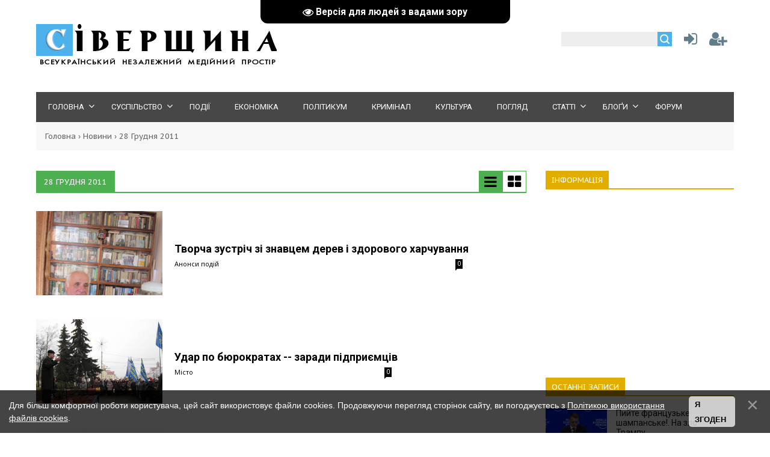

--- FILE ---
content_type: text/html; charset=UTF-8
request_url: https://siver.com.ua/news/2011-12-28
body_size: 13442
content:
<!DOCTYPE html>
<html>
<head><script>(function(w,i,g){w[g]=w[g]||[];if(typeof w[g].push=='function')w[g].push(i)})
(window,'G-QYKV5BG51V','google_tags_first_party');</script><script async src="/lrao/"></script>
			<script>
				window.dataLayer = window.dataLayer || [];
				function gtag(){dataLayer.push(arguments);}
				gtag('js', new Date());
				gtag('set', 'developer_id.dY2E1Nz', true);
				
			</script>
			
<meta charset="utf-8">
<title>28 Грудня 2011 - Всеукраїнський незалежний медійний простір &quot;Сіверщина&quot;</title>
<meta name="viewport" content="width=device-width, initial-scale=1.0" />
 <style>
 .type_1{
 display: none;
 }
 .type_2{
 display: block;
 }
 </style>
<link type="text/css" rel="stylesheet" href="/_st/my.css" /> <link type="text/css" rel="StyleSheet" href="/css/style.css" />
<link type="text/css" rel="StyleSheet" href="/css/vid.css" />
<link href="https://fonts.googleapis.com/css?family=Exo+2:400,400i,700,700i|Open+Sans:400,400i,700,700i|PT+Sans+Caption:400,700|PT+Sans:400,400i,700,700i|Roboto:400,400i,700,700i&amp;subset=cyrillic,cyrillic-ext,latin-ext" rel="stylesheet">
<link rel="stylesheet" href="/css/font-awesome.css" />


<script type="text/javascript">
var navTitle = '';
</script>
 <meta property="og:image" content="" />

	<link rel="stylesheet" href="/.s/src/base.min.css" />
	<link rel="stylesheet" href="/.s/src/layer7.min.css" />

	<script src="/.s/src/jquery-1.12.4.min.js"></script>
	
	<script src="/.s/src/uwnd.min.js"></script>
	<script src="//s53.ucoz.net/cgi/uutils.fcg?a=uSD&ca=2&ug=999&isp=1&r=0.310981830665046"></script>
	<link rel="stylesheet" href="/.s/src/ulightbox/ulightbox.min.css" />
	<link rel="stylesheet" href="/.s/src/social3.css" />
	<script src="/.s/src/ulightbox/ulightbox.min.js"></script>
	<script src="/.s/src/bottomInfo.min.js"></script>
	<script src="/.s/src/visually_impaired.min.js"></script>
	<script async defer src="https://www.google.com/recaptcha/api.js?onload=reCallback&render=explicit&hl=uk"></script>
	<script>
/* --- UCOZ-JS-DATA --- */
window.uCoz = {"module":"news","site":{"id":"7siver","domain":"siver.com.ua","host":"siver.moy.su"},"sign":{"7251":"Запитаний контент не може бути завантажений<br/>Будь ласка, спробуйте пізніше.","3125":"Закрити","10075":"Обов'язкові для вибору","5255":"Помічник","230038":"Для більш комфортної роботи користувача, цей сайт використовує файли cookies. Продовжуючи перегляд сторінок сайту, ви погоджуєтесь з <a href=/index/cookiepolicy target=_blank >Політикою використання файлів cookies</a>.","7254":"Змінити розмір","210178":"Зауваження","5458":"Уперед","7252":"Попередній","230039":"Я згоден","7253":"Розпочати слайдшоу","7287":"Перейти на сторінку з фотографією.","3238":"Опції"},"bottomInfoData":[{"id":"cookiePolicy","button":230039,"cookieKey":"cPolOk","class":"","message":230038}],"language":"uk","country":"US","uLightboxType":1,"layerType":7,"ssid":"473764067350531725212"};
/* --- UCOZ-JS-CODE --- */
	var uhe    = 1;
	var lng    = 'ua';
	var has    = 0;
	var imgs   = 0;
	var bg     = 1;
	var hwidth = 0;
	var bgs    = [1, 2 ];
	var fonts  = [18,20,22,24,26,28];
	var eyeSVG = '<?xml version="1.0" encoding="utf-8"?><svg width="18" height="18" viewBox="0 0 1750 1750" xmlns="http://www.w3.org/2000/svg"><path fill="#ffffff" d="M1664 960q-152-236-381-353 61 104 61 225 0 185-131.5 316.5t-316.5 131.5-316.5-131.5-131.5-316.5q0-121 61-225-229 117-381 353 133 205 333.5 326.5t434.5 121.5 434.5-121.5 333.5-326.5zm-720-384q0-20-14-34t-34-14q-125 0-214.5 89.5t-89.5 214.5q0 20 14 34t34 14 34-14 14-34q0-86 61-147t147-61q20 0 34-14t14-34zm848 384q0 34-20 69-140 230-376.5 368.5t-499.5 138.5-499.5-139-376.5-368q-20-35-20-69t20-69q140-229 376.5-368t499.5-139 499.5 139 376.5 368q20 35 20 69z"/></svg>';
	jQuery(function ($) {
		document.body.insertAdjacentHTML('afterBegin', '<a id="uhvb" class="in-body top-centered " style="background-color:#000000; color:#ffffff; " href="javascript:;" onclick="uvcl();" itemprop="copy">'+eyeSVG+' <b>Версія для людей з вадами зору</b></a>');
		uhpv(has);
	});
	

		function eRateEntry(select, id, a = 65, mod = 'news', mark = +select.value, path = '', ajax, soc) {
			if (mod == 'shop') { path = `/${ id }/edit`; ajax = 2; }
			( !!select ? confirm(select.selectedOptions[0].textContent.trim() + '?') : true )
			&& _uPostForm('', { type:'POST', url:'/' + mod + path, data:{ a, id, mark, mod, ajax, ...soc } });
		}
function loginPopupForm(params = {}) { new _uWnd('LF', ' ', -250, -100, { closeonesc:1, resize:1 }, { url:'/index/40' + (params.urlParams ? '?'+params.urlParams : '') }) }
function reCallback() {
		$('.g-recaptcha').each(function(index, element) {
			element.setAttribute('rcid', index);
			
		if ($(element).is(':empty') && grecaptcha.render) {
			grecaptcha.render(element, {
				sitekey:element.getAttribute('data-sitekey'),
				theme:element.getAttribute('data-theme'),
				size:element.getAttribute('data-size')
			});
		}
	
		});
	}
	function reReset(reset) {
		reset && grecaptcha.reset(reset.previousElementSibling.getAttribute('rcid'));
		if (!reset) for (rel in ___grecaptcha_cfg.clients) grecaptcha.reset(rel);
	}
/* --- UCOZ-JS-END --- */
</script>

	<style>.UhideBlock{display:none; }</style>
	<script type="text/javascript">new Image().src = "//counter.yadro.ru/hit;noadsru?r"+escape(document.referrer)+(screen&&";s"+screen.width+"*"+screen.height+"*"+(screen.colorDepth||screen.pixelDepth))+";u"+escape(document.URL)+";"+Date.now();</script><script>new Image().src = "https://counter.yadro.ru/hit;s53s65counter?r"+escape(document.referrer)+((typeof(screen)=="undefined")?"":";s"+screen.width+"*"+screen.height+"*"+(screen.colorDepth?screen.colorDepth:screen.pixelDepth))+";u"+escape(document.URL)+";h"+escape(document.title.substring(0,150))+";"+Math.random();</script>
</head>

<body>

<!--U1AHEADER1Z--><header>
<div class="wrapper">
<div id="header">
<div class="head-l">
 <div id="site-logo"><span class="site-l"><span class="site-n"><a href="https://siver.com.ua/" title="Головна"><img src="/img/logo.png"/></a></span></span></div>
</div>
<div class="head-r"><table align="center" style="text-align:center;width:auto;"><tr>
<td><div id="sch-box"><div class="search-box">
		<div class="searchForm">
			<form onsubmit="this.sfSbm.disabled=true" method="get" style="margin:0" action="/search/">
				<div align="center" class="schQuery">
					<input type="text" name="q" maxlength="30" size="20" class="queryField" />
				</div>
				<div align="center" class="schBtn">
					<input type="submit" class="searchSbmFl" name="sfSbm" value="Знайти" />
				</div>
				<input type="hidden" name="t" value="0">
			</form>
		</div></div></div></td>
<td style="width:42px;"><a href="javascript:;" rel="nofollow" onclick="loginPopupForm(); return false;" class="knop-login" title="Увійти"></a></td>
<td style="width:42px;"> <a href="/index/3" class="knop-reg" title="Реєстрація"></a></td>
</tr></table></div>
<div class="clr"></div>
<nav>
<div id="catmenu">
<!-- <sblock_nmenu> -->
<!-- <bc> --><div id="uNMenuDiv1" class="uMenuV"><ul class="uMenuRoot">
<li class="uWithSubmenu"><a  href="/" ><span>Головна</span></a><ul>
<li><a class=" uMenuItemA" href="/news/" ><span>Всі новини</span></a></li>
<li><a  href="/video" ><span>Відеоновини</span></a></li>
<li><a  href="/index/about/0-2" ><span>Про газету</span></a></li>
<li><a  href="/index/dodaty_novyny/0-6" ><span>Додати новини</span></a></li></ul></li>
<li class="uWithSubmenu"><a  href="/news/society/1-0-1" ><span>Суспільство</span></a><ul>
<li><a  href="/news/consumer/1-0-6" ><span>Споживач</span></a></li>
<li><a  href="/news/1-0-5" ><span>Екологія</span></a></li>
<li><a  href="/news/religion/1-0-9" ><span>Релігія</span></a></li>
<li><a  href="/news/medicine/1-0-10" ><span>Медицина</span></a></li>
<li><a  href="/news/sport/1-0-20" ><span>Спорт</span></a></li>
<li><a  href="/forum/50" ><span>"Акурайку"</span></a></li></ul></li>
<li><a  href="/news/hotnews/1-0-8" ><span>Події</span></a></li>
<li><a  href="/news/economy/1-0-25" ><span>Економіка</span></a></li>
<li><a  href="/news/politics/1-0-2" ><span>Політикум</span></a></li>
<li><a  href="/news/criminal/1-0-21" ><span>Кримінал</span></a></li>
<li><a  href="/news/art/1-0-27" ><span>Культура</span></a></li>
<li><a  href="/news/view/1-0-19" ><span>Погляд</span></a></li>
<li class="uWithSubmenu"><a  href="/publ/" ><span>Статті</span></a><ul>
<li><a  href="/publ/4" ><span>Невідома Україна</span></a></li>
<li><a  href="/publ/2" ><span>Суспільство</span></a></li>
<li><a  href="/publ/3" ><span>Політика</span></a></li>
<li><a  href="/publ/5" ><span>Культура</span></a></li></ul></li>
<li class="uWithSubmenu"><a  href="/forum/51" ><span>Блоґи</span></a><ul>
<li><a  href="/forum/52" ><span>Василь ЧЕПУРНИЙ</span></a></li>
<li><a  href="/forum/53" ><span>Петро АНТОНЕНКО</span></a></li>
<li><a  href="/forum/54" ><span>Інеса ФТОМОВА</span></a></li>
<li><a  href="/forum/55" ><span>Олександр ЯСЕНЧУК</span></a></li>
<li><a  href="/forum/56" ><span>Олександр ОЛІЙНИК</span></a></li>
<li><a  href="/forum/57" ><span>Сергій КОРДИК</span></a></li>
<li><a  href="/forum/58" ><span>Сергій ПАВЛЕНКО</span></a></li>
<li><a  href="/forum/59" ><span>Сергій СОЛОМАХА</span></a></li>
<li><a  href="/forum/60" ><span>Борис ДОМОЦЬКИЙ</span></a></li>
<li><a  href="/forum/62" ><span>Євген БАРАН</span></a></li>
<li><a  href="/forum/64" ><span>Микола ШКУРКО</span></a></li>
<li><a  href="/forum/65" ><span>Людмила СТУДЬОНОВА</span></a></li>
<li><a  href="/forum/66" ><span>Оринка ГРИГОРЕНКО</span></a></li></ul></li>
<li><a  href="/forum/" ><span>Форум</span></a></li></ul></div><!-- </bc> -->
<!-- </sblock_nmenu> -->
<div class="clr"></div> 
</div>
</nav>
<div class="clr"></div>
</div>
</div>
 <script data-ad-client="ca-pub-9923692608066169" async src="https://pagead2.googlesyndication.com/pagead/js/adsbygoogle.js"></script>
 <meta name="google-site-verification" content="zZh7vyDE5njSdFP-1bmoOk1zfzz5vnY31HcNI1OMOsM" />
 <script type="text/javascript"> 
 $(document).ready(function(){ 
 $('a[href$=".jpg"], a[href$=".jpeg"], a[href$=".gif"], a[href$=".png"]').addClass('ulightbox'); 

}); 
</script> 
 
 <script async src="//pagead2.googlesyndication.com/pagead/js/adsbygoogle.js"></script>
<script>
 (adsbygoogle = window.adsbygoogle || []).push({
 google_ad_client: "ca-pub-9923692608066169",
 enable_page_level_ads: true
 });
</script>
<meta property="og:image" content="" />
 <script src='https://www.google.com/recaptcha/api.js'></script>
 <!-- Global site tag (gtag.js) - Google Analytics -->
<script async src="https://www.googletagmanager.com/gtag/js?id=UA-3235050-2"></script>
<script>
 window.dataLayer = window.dataLayer || [];
 function gtag(){dataLayer.push(arguments);}
 gtag('js', new Date());

 gtag('config', 'UA-3235050-2');
</script>
 <meta name="dd96fa4407b9ed2b41bc2370c4392769" content="">
 
 <!-- Google tag (gtag.js) -->
<script async src="https://www.googletagmanager.com/gtag/js?id=G-CZBM0S5F7P"></script>
<script>
 window.dataLayer = window.dataLayer || [];
 function gtag(){dataLayer.push(arguments);}
 gtag('js', new Date());

 gtag('config', 'G-CZBM0S5F7P');
</script>

</header><!--/U1AHEADER1Z-->
<div class="wrapper"><div class="pathshopwid" style="width:100%;background:#f8f8f8;"><div style="padding:15px;"><a href="/">Головна</a>&nbsp;›&nbsp;<a href="/news">Новини</a>&nbsp;›&nbsp;<span>28 Грудня 2011</span></div></div>
<div id="casing"><!-- <middle> --><div id="content" ><section><!-- <body> -->
<table border="0" cellpadding="0" cellspacing="0" class="tbblocknamescat" id="tbblocknamescat" style="margin-bottom:30px;margin-top:4px;"><tbody><tr>
<td><span id="nameblockcat" class="nameblockcat">28 Грудня 2011</span><span style="float:right;"><div class="view_1" onclick="iseed2()" style="text-align:right;"><span><a href="javascript:;"><i class="fa fa-bars" aria-hidden="true" id="kolvidmat1"></i></span></a><span><i class="fa fa-th-large" aria-hidden="true" id="kolvidmat2"></i><span></div> 
<div class="view_2" onclick="iseed1()" style="text-align:right;"><i class="fa fa-bars" aria-hidden="true" id="kolvidmat3"></i></span><a href="javascript:;"><span><i class="fa fa-th-large" aria-hidden="true" id="kolvidmat4"></i><span></a></div> 
</span></td></tr></tbody></table>
<table border="0" width="100%" cellspacing="0" cellpadding="0" class="dayAllEntries"><tr><td class="archiveEntries"><div id="entryID9268"><div class="type_1" style="display:none">
 <div class="ert1000"><table class="tabinf999" border="0" cellpadding="0" width="50%" align="left" cellspacing="0"><tbody><tr>
 <td width="100%" class="blocktd-2" style="background:url(/_nw/92/55819637.jpg);"><a class="blockimg-2" href="/news/tvorcha_zustrich_zi_znavcem_derev_i_zdorovogo_kharchuvannja/2011-12-28-9268"> </a></td>
 </tr><tr><td width="100%"><div class="detcatmatt"><a class="blocktit-2" href="/news/tvorcha_zustrich_zi_znavcem_derev_i_zdorovogo_kharchuvannja/2011-12-28-9268">Творча зустріч зі знавцем дерев і здорового харчування</a><div><span class="blockdate-2">28-Груд-11 | <a href="/news/anonsi_podij/1-0-28" style="color:#000;">Анонси подій</a></span>
 <a href="/news/tvorcha_zustrich_zi_znavcem_derev_i_zdorovogo_kharchuvannja/2011-12-28-9268#comments" class="ainfcom">0</a></div><div style="padding: 5px 10px 10px 0;" class="blockmes">
</div></div></td>
 </tr></tbody></table></div>
 
 <div class="ert600"><table class="tabotherinf" align="left" border="0" cellpadding="0" cellspacing="0"><tbody>
 <tr><td class="tdotherinfooo" colspan="2"><div class="divotherinf"><a href="/news/tvorcha_zustrich_zi_znavcem_derev_i_zdorovogo_kharchuvannja/2011-12-28-9268"><img src="/_nw/92/55819637.jpg" align="top"/>
 </a></div></td><td style="padding-left:20px;"><div><a href="/news/tvorcha_zustrich_zi_znavcem_derev_i_zdorovogo_kharchuvannja/2011-12-28-9268" class="atitbiginf4">Творча зустріч зі знавцем дерев і здорового харчування</a></div><div>
 <span class="dateinf"> <a href="/news/anonsi_podij/1-0-28" style="color:#000;">Анонси подій</a></span>
 <a href="/news/tvorcha_zustrich_zi_znavcem_derev_i_zdorovogo_kharchuvannja/2011-12-28-9268#comments" class="ainfcom">0</a></div><div id="mesinfother" class="mesinfsec"></div>
 </td></tr></tbody></table></div></div>

<div class="type_2" style="display:block"><table class="tabotherinf" align="left" border="0" cellpadding="0" cellspacing="0"><tbody>
 <tr><td class="tdotherinfooo" colspan="2"><div class="divotherinf"><a href="/news/tvorcha_zustrich_zi_znavcem_derev_i_zdorovogo_kharchuvannja/2011-12-28-9268"><img src="/_nw/92/55819637.jpg" align="top"/>
 </a></div></td><td style="padding-left:20px;"><div><a href="/news/tvorcha_zustrich_zi_znavcem_derev_i_zdorovogo_kharchuvannja/2011-12-28-9268" class="atitbiginf4">Творча зустріч зі знавцем дерев і здорового харчування</a></div><div>
 <span class="dateinf"> <a href="/news/anonsi_podij/1-0-28" style="color:#000;">Анонси подій</a></span>
 <a href="/news/tvorcha_zustrich_zi_znavcem_derev_i_zdorovogo_kharchuvannja/2011-12-28-9268#comments" class="ainfcom">0</a></div><div id="mesinfother" class="mesinfsec"></div>
 </td></tr></tbody></table></div>

<style>
 #content fieldset{border-color: #fff;}
 @media screen and (min-width: 599px) {.ert600 {display:none;}}
 @media screen and (max-width: 599px) {.ert1000 {display:none;}}

</style></div><div id="entryID9267"><div class="type_1" style="display:none">
 <div class="ert1000"><table class="tabinf999" border="0" cellpadding="0" width="50%" align="left" cellspacing="0"><tbody><tr>
 <td width="100%" class="blocktd-2" style="background:url(/_nw/92/11582244.jpg);"><a class="blockimg-2" href="/news/udar_po_bjurokratakh_zaradi_pidpriemciv/2011-12-28-9267"> </a></td>
 </tr><tr><td width="100%"><div class="detcatmatt"><a class="blocktit-2" href="/news/udar_po_bjurokratakh_zaradi_pidpriemciv/2011-12-28-9267">Удар по бюрократах -- заради підприємців</a><div><span class="blockdate-2">28-Груд-11 | <a href="/news/1-0-11" style="color:#000;">Місто</a></span>
 <a href="/news/udar_po_bjurokratakh_zaradi_pidpriemciv/2011-12-28-9267#comments" class="ainfcom">0</a></div><div style="padding: 5px 10px 10px 0;" class="blockmes">
</div></div></td>
 </tr></tbody></table></div>
 
 <div class="ert600"><table class="tabotherinf" align="left" border="0" cellpadding="0" cellspacing="0"><tbody>
 <tr><td class="tdotherinfooo" colspan="2"><div class="divotherinf"><a href="/news/udar_po_bjurokratakh_zaradi_pidpriemciv/2011-12-28-9267"><img src="/_nw/92/11582244.jpg" align="top"/>
 </a></div></td><td style="padding-left:20px;"><div><a href="/news/udar_po_bjurokratakh_zaradi_pidpriemciv/2011-12-28-9267" class="atitbiginf4">Удар по бюрократах -- заради підприємців</a></div><div>
 <span class="dateinf"> <a href="/news/1-0-11" style="color:#000;">Місто</a></span>
 <a href="/news/udar_po_bjurokratakh_zaradi_pidpriemciv/2011-12-28-9267#comments" class="ainfcom">0</a></div><div id="mesinfother" class="mesinfsec"></div>
 </td></tr></tbody></table></div></div>

<div class="type_2" style="display:block"><table class="tabotherinf" align="left" border="0" cellpadding="0" cellspacing="0"><tbody>
 <tr><td class="tdotherinfooo" colspan="2"><div class="divotherinf"><a href="/news/udar_po_bjurokratakh_zaradi_pidpriemciv/2011-12-28-9267"><img src="/_nw/92/11582244.jpg" align="top"/>
 </a></div></td><td style="padding-left:20px;"><div><a href="/news/udar_po_bjurokratakh_zaradi_pidpriemciv/2011-12-28-9267" class="atitbiginf4">Удар по бюрократах -- заради підприємців</a></div><div>
 <span class="dateinf"> <a href="/news/1-0-11" style="color:#000;">Місто</a></span>
 <a href="/news/udar_po_bjurokratakh_zaradi_pidpriemciv/2011-12-28-9267#comments" class="ainfcom">0</a></div><div id="mesinfother" class="mesinfsec"></div>
 </td></tr></tbody></table></div>

<style>
 #content fieldset{border-color: #fff;}
 @media screen and (min-width: 599px) {.ert600 {display:none;}}
 @media screen and (max-width: 599px) {.ert1000 {display:none;}}

</style></div><div id="entryID9265"><div class="type_1" style="display:none">
 <div class="ert1000"><table class="tabinf999" border="0" cellpadding="0" width="50%" align="left" cellspacing="0"><tbody><tr>
 <td width="100%" class="blocktd-2" style="background:url(/_nw/92/08929709.jpg);"><a class="blockimg-2" href="/news/jalivshhina_moratorij_nakladeno/2011-12-28-9265"> </a></td>
 </tr><tr><td width="100%"><div class="detcatmatt"><a class="blocktit-2" href="/news/jalivshhina_moratorij_nakladeno/2011-12-28-9265">Ялівщина: мораторій накладено?</a><div><span class="blockdate-2">28-Груд-11 | <a href="/news/politics/1-0-2" style="color:#000;">ПОЛІТИКУМ</a></span>
 <a href="/news/jalivshhina_moratorij_nakladeno/2011-12-28-9265#comments" class="ainfcom">0</a></div><div style="padding: 5px 10px 10px 0;" class="blockmes">
</div></div></td>
 </tr></tbody></table></div>
 
 <div class="ert600"><table class="tabotherinf" align="left" border="0" cellpadding="0" cellspacing="0"><tbody>
 <tr><td class="tdotherinfooo" colspan="2"><div class="divotherinf"><a href="/news/jalivshhina_moratorij_nakladeno/2011-12-28-9265"><img src="/_nw/92/08929709.jpg" align="top"/>
 </a></div></td><td style="padding-left:20px;"><div><a href="/news/jalivshhina_moratorij_nakladeno/2011-12-28-9265" class="atitbiginf4">Ялівщина: мораторій накладено?</a></div><div>
 <span class="dateinf"> <a href="/news/politics/1-0-2" style="color:#000;">ПОЛІТИКУМ</a></span>
 <a href="/news/jalivshhina_moratorij_nakladeno/2011-12-28-9265#comments" class="ainfcom">0</a></div><div id="mesinfother" class="mesinfsec"></div>
 </td></tr></tbody></table></div></div>

<div class="type_2" style="display:block"><table class="tabotherinf" align="left" border="0" cellpadding="0" cellspacing="0"><tbody>
 <tr><td class="tdotherinfooo" colspan="2"><div class="divotherinf"><a href="/news/jalivshhina_moratorij_nakladeno/2011-12-28-9265"><img src="/_nw/92/08929709.jpg" align="top"/>
 </a></div></td><td style="padding-left:20px;"><div><a href="/news/jalivshhina_moratorij_nakladeno/2011-12-28-9265" class="atitbiginf4">Ялівщина: мораторій накладено?</a></div><div>
 <span class="dateinf"> <a href="/news/politics/1-0-2" style="color:#000;">ПОЛІТИКУМ</a></span>
 <a href="/news/jalivshhina_moratorij_nakladeno/2011-12-28-9265#comments" class="ainfcom">0</a></div><div id="mesinfother" class="mesinfsec"></div>
 </td></tr></tbody></table></div>

<style>
 #content fieldset{border-color: #fff;}
 @media screen and (min-width: 599px) {.ert600 {display:none;}}
 @media screen and (max-width: 599px) {.ert1000 {display:none;}}

</style></div><div id="entryID9264"><div class="type_1" style="display:none">
 <div class="ert1000"><table class="tabinf999" border="0" cellpadding="0" width="50%" align="left" cellspacing="0"><tbody><tr>
 <td width="100%" class="blocktd-2" style="background:url(/_nw/92/22015136.jpg);"><a class="blockimg-2" href="/news/anons_chernigivskoji_gazeti_bila_khata_vid_29_grudnja_2011_roku/2011-12-28-9264"> </a></td>
 </tr><tr><td width="100%"><div class="detcatmatt"><a class="blocktit-2" href="/news/anons_chernigivskoji_gazeti_bila_khata_vid_29_grudnja_2011_roku/2011-12-28-9264">Анонс чернігівської газети «Біла хата» від 29 грудня 2011 року</a><div><span class="blockdate-2">28-Груд-11 | <a href="/news/1-0-26" style="color:#000;">&quot;Біла Хата&quot;</a></span>
 <a href="/news/anons_chernigivskoji_gazeti_bila_khata_vid_29_grudnja_2011_roku/2011-12-28-9264#comments" class="ainfcom">0</a></div><div style="padding: 5px 10px 10px 0;" class="blockmes">
</div></div></td>
 </tr></tbody></table></div>
 
 <div class="ert600"><table class="tabotherinf" align="left" border="0" cellpadding="0" cellspacing="0"><tbody>
 <tr><td class="tdotherinfooo" colspan="2"><div class="divotherinf"><a href="/news/anons_chernigivskoji_gazeti_bila_khata_vid_29_grudnja_2011_roku/2011-12-28-9264"><img src="/_nw/92/22015136.jpg" align="top"/>
 </a></div></td><td style="padding-left:20px;"><div><a href="/news/anons_chernigivskoji_gazeti_bila_khata_vid_29_grudnja_2011_roku/2011-12-28-9264" class="atitbiginf4">Анонс чернігівської газети «Біла хата» від 29 грудня 2011 року</a></div><div>
 <span class="dateinf"> <a href="/news/1-0-26" style="color:#000;">&quot;Біла Хата&quot;</a></span>
 <a href="/news/anons_chernigivskoji_gazeti_bila_khata_vid_29_grudnja_2011_roku/2011-12-28-9264#comments" class="ainfcom">0</a></div><div id="mesinfother" class="mesinfsec"></div>
 </td></tr></tbody></table></div></div>

<div class="type_2" style="display:block"><table class="tabotherinf" align="left" border="0" cellpadding="0" cellspacing="0"><tbody>
 <tr><td class="tdotherinfooo" colspan="2"><div class="divotherinf"><a href="/news/anons_chernigivskoji_gazeti_bila_khata_vid_29_grudnja_2011_roku/2011-12-28-9264"><img src="/_nw/92/22015136.jpg" align="top"/>
 </a></div></td><td style="padding-left:20px;"><div><a href="/news/anons_chernigivskoji_gazeti_bila_khata_vid_29_grudnja_2011_roku/2011-12-28-9264" class="atitbiginf4">Анонс чернігівської газети «Біла хата» від 29 грудня 2011 року</a></div><div>
 <span class="dateinf"> <a href="/news/1-0-26" style="color:#000;">&quot;Біла Хата&quot;</a></span>
 <a href="/news/anons_chernigivskoji_gazeti_bila_khata_vid_29_grudnja_2011_roku/2011-12-28-9264#comments" class="ainfcom">0</a></div><div id="mesinfother" class="mesinfsec"></div>
 </td></tr></tbody></table></div>

<style>
 #content fieldset{border-color: #fff;}
 @media screen and (min-width: 599px) {.ert600 {display:none;}}
 @media screen and (max-width: 599px) {.ert1000 {display:none;}}

</style></div><div id="entryID9263"><div class="type_1" style="display:none">
 <div class="ert1000"><table class="tabinf999" border="0" cellpadding="0" width="50%" align="left" cellspacing="0"><tbody><tr>
 <td width="100%" class="blocktd-2" style="background:url(/_nw/92/01117369.jpg);"><a class="blockimg-2" href="/news/anons_gazeti_sivershhina_za_29_grudnja/2011-12-28-9263"> </a></td>
 </tr><tr><td width="100%"><div class="detcatmatt"><a class="blocktit-2" href="/news/anons_gazeti_sivershhina_za_29_grudnja/2011-12-28-9263">Анонс газети "Сіверщина" за 29 грудня</a><div><span class="blockdate-2">28-Груд-11 | <a href="/news/1-0-18" style="color:#000;">Від редактора</a></span>
 <a href="/news/anons_gazeti_sivershhina_za_29_grudnja/2011-12-28-9263#comments" class="ainfcom">0</a></div><div style="padding: 5px 10px 10px 0;" class="blockmes">
</div></div></td>
 </tr></tbody></table></div>
 
 <div class="ert600"><table class="tabotherinf" align="left" border="0" cellpadding="0" cellspacing="0"><tbody>
 <tr><td class="tdotherinfooo" colspan="2"><div class="divotherinf"><a href="/news/anons_gazeti_sivershhina_za_29_grudnja/2011-12-28-9263"><img src="/_nw/92/01117369.jpg" align="top"/>
 </a></div></td><td style="padding-left:20px;"><div><a href="/news/anons_gazeti_sivershhina_za_29_grudnja/2011-12-28-9263" class="atitbiginf4">Анонс газети "Сіверщина" за 29 грудня</a></div><div>
 <span class="dateinf"> <a href="/news/1-0-18" style="color:#000;">Від редактора</a></span>
 <a href="/news/anons_gazeti_sivershhina_za_29_grudnja/2011-12-28-9263#comments" class="ainfcom">0</a></div><div id="mesinfother" class="mesinfsec"></div>
 </td></tr></tbody></table></div></div>

<div class="type_2" style="display:block"><table class="tabotherinf" align="left" border="0" cellpadding="0" cellspacing="0"><tbody>
 <tr><td class="tdotherinfooo" colspan="2"><div class="divotherinf"><a href="/news/anons_gazeti_sivershhina_za_29_grudnja/2011-12-28-9263"><img src="/_nw/92/01117369.jpg" align="top"/>
 </a></div></td><td style="padding-left:20px;"><div><a href="/news/anons_gazeti_sivershhina_za_29_grudnja/2011-12-28-9263" class="atitbiginf4">Анонс газети "Сіверщина" за 29 грудня</a></div><div>
 <span class="dateinf"> <a href="/news/1-0-18" style="color:#000;">Від редактора</a></span>
 <a href="/news/anons_gazeti_sivershhina_za_29_grudnja/2011-12-28-9263#comments" class="ainfcom">0</a></div><div id="mesinfother" class="mesinfsec"></div>
 </td></tr></tbody></table></div>

<style>
 #content fieldset{border-color: #fff;}
 @media screen and (min-width: 599px) {.ert600 {display:none;}}
 @media screen and (max-width: 599px) {.ert1000 {display:none;}}

</style></div><div id="entryID9262"><div class="type_1" style="display:none">
 <div class="ert1000"><table class="tabinf999" border="0" cellpadding="0" width="50%" align="left" cellspacing="0"><tbody><tr>
 <td width="100%" class="blocktd-2" style="background:url(/_nw/92/79994262.jpg);"><a class="blockimg-2" href="/news/ambiciji_i_rezultati_volodimira_khomenka/2011-12-28-9262"> </a></td>
 </tr><tr><td width="100%"><div class="detcatmatt"><a class="blocktit-2" href="/news/ambiciji_i_rezultati_volodimira_khomenka/2011-12-28-9262">Амбіції і результати Володимира Хоменка</a><div><span class="blockdate-2">28-Груд-11 | <a href="/news/view/1-0-19" style="color:#000;">ПОГЛЯД</a></span>
 <a href="/news/ambiciji_i_rezultati_volodimira_khomenka/2011-12-28-9262#comments" class="ainfcom">2</a></div><div style="padding: 5px 10px 10px 0;" class="blockmes">
</div></div></td>
 </tr></tbody></table></div>
 
 <div class="ert600"><table class="tabotherinf" align="left" border="0" cellpadding="0" cellspacing="0"><tbody>
 <tr><td class="tdotherinfooo" colspan="2"><div class="divotherinf"><a href="/news/ambiciji_i_rezultati_volodimira_khomenka/2011-12-28-9262"><img src="/_nw/92/79994262.jpg" align="top"/>
 </a></div></td><td style="padding-left:20px;"><div><a href="/news/ambiciji_i_rezultati_volodimira_khomenka/2011-12-28-9262" class="atitbiginf4">Амбіції і результати Володимира Хоменка</a></div><div>
 <span class="dateinf"> <a href="/news/view/1-0-19" style="color:#000;">ПОГЛЯД</a></span>
 <a href="/news/ambiciji_i_rezultati_volodimira_khomenka/2011-12-28-9262#comments" class="ainfcom">2</a></div><div id="mesinfother" class="mesinfsec"></div>
 </td></tr></tbody></table></div></div>

<div class="type_2" style="display:block"><table class="tabotherinf" align="left" border="0" cellpadding="0" cellspacing="0"><tbody>
 <tr><td class="tdotherinfooo" colspan="2"><div class="divotherinf"><a href="/news/ambiciji_i_rezultati_volodimira_khomenka/2011-12-28-9262"><img src="/_nw/92/79994262.jpg" align="top"/>
 </a></div></td><td style="padding-left:20px;"><div><a href="/news/ambiciji_i_rezultati_volodimira_khomenka/2011-12-28-9262" class="atitbiginf4">Амбіції і результати Володимира Хоменка</a></div><div>
 <span class="dateinf"> <a href="/news/view/1-0-19" style="color:#000;">ПОГЛЯД</a></span>
 <a href="/news/ambiciji_i_rezultati_volodimira_khomenka/2011-12-28-9262#comments" class="ainfcom">2</a></div><div id="mesinfother" class="mesinfsec"></div>
 </td></tr></tbody></table></div>

<style>
 #content fieldset{border-color: #fff;}
 @media screen and (min-width: 599px) {.ert600 {display:none;}}
 @media screen and (max-width: 599px) {.ert1000 {display:none;}}

</style></div><div id="entryID9261"><div class="type_1" style="display:none">
 <div class="ert1000"><table class="tabinf999" border="0" cellpadding="0" width="50%" align="left" cellspacing="0"><tbody><tr>
 <td width="100%" class="blocktd-2" style="background:url(/_nw/92/80859962.jpg);"><a class="blockimg-2" href="/news/prognoz_na_2012_rik/2011-12-28-9261"> </a></td>
 </tr><tr><td width="100%"><div class="detcatmatt"><a class="blocktit-2" href="/news/prognoz_na_2012_rik/2011-12-28-9261">Прогноз на 2012 рік</a><div><span class="blockdate-2">28-Груд-11 | <a href="/news/hotnews/1-0-8" style="color:#000;">ПОДІЇ</a></span>
 <a href="/news/prognoz_na_2012_rik/2011-12-28-9261#comments" class="ainfcom">0</a></div><div style="padding: 5px 10px 10px 0;" class="blockmes">
</div></div></td>
 </tr></tbody></table></div>
 
 <div class="ert600"><table class="tabotherinf" align="left" border="0" cellpadding="0" cellspacing="0"><tbody>
 <tr><td class="tdotherinfooo" colspan="2"><div class="divotherinf"><a href="/news/prognoz_na_2012_rik/2011-12-28-9261"><img src="/_nw/92/80859962.jpg" align="top"/>
 </a></div></td><td style="padding-left:20px;"><div><a href="/news/prognoz_na_2012_rik/2011-12-28-9261" class="atitbiginf4">Прогноз на 2012 рік</a></div><div>
 <span class="dateinf"> <a href="/news/hotnews/1-0-8" style="color:#000;">ПОДІЇ</a></span>
 <a href="/news/prognoz_na_2012_rik/2011-12-28-9261#comments" class="ainfcom">0</a></div><div id="mesinfother" class="mesinfsec"></div>
 </td></tr></tbody></table></div></div>

<div class="type_2" style="display:block"><table class="tabotherinf" align="left" border="0" cellpadding="0" cellspacing="0"><tbody>
 <tr><td class="tdotherinfooo" colspan="2"><div class="divotherinf"><a href="/news/prognoz_na_2012_rik/2011-12-28-9261"><img src="/_nw/92/80859962.jpg" align="top"/>
 </a></div></td><td style="padding-left:20px;"><div><a href="/news/prognoz_na_2012_rik/2011-12-28-9261" class="atitbiginf4">Прогноз на 2012 рік</a></div><div>
 <span class="dateinf"> <a href="/news/hotnews/1-0-8" style="color:#000;">ПОДІЇ</a></span>
 <a href="/news/prognoz_na_2012_rik/2011-12-28-9261#comments" class="ainfcom">0</a></div><div id="mesinfother" class="mesinfsec"></div>
 </td></tr></tbody></table></div>

<style>
 #content fieldset{border-color: #fff;}
 @media screen and (min-width: 599px) {.ert600 {display:none;}}
 @media screen and (max-width: 599px) {.ert1000 {display:none;}}

</style></div></td></tr></table>
<hr style="border-color:#fff;">
 

<hr style="border-color:#fff;"> 
 <!-- </body> --></section></div>
<aside><div id="sidebar"><!--U1CLEFTER1Z--><!-- <Google> -->
<div class="sidebox"><div class="sidetitle"><span><!-- <bt> -->Інформація<!-- </bt> --></span></div>
 <div class="inner">
 <!-- <bc> --><script async src="https://pagead2.googlesyndication.com/pagead/js/adsbygoogle.js?client=ca-pub-9923692608066169"
 crossorigin="anonymous"></script>
<!-- Format adaptiv -->
<ins class="adsbygoogle"
 style="display:block"
 data-ad-client="ca-pub-9923692608066169"
 data-ad-slot="5389197063"
 data-ad-format="auto"
 data-full-width-responsive="true"></ins>
<script>
 (adsbygoogle = window.adsbygoogle || []).push({});
</script>
 
 <!-- </bc> --> 
 </div>
 <div class="clr"></div>
 </div>
<!-- </Google> -->




<!-- <block8459> -->

<!-- <md8459> --><!-- </mde> -->

<!-- </block8459> -->

<!-- <block5608> -->

<!-- <md5608> --><!-- </mde> -->

<!-- </block5608> -->

<!-- <block4> -->
<!-- <md4> --><!-- </mde> -->
<!-- </block4> -->

<!-- <block4642> -->

<!-- <md4642> --><!-- </md> -->


 


<div class="sidebox"><div class="sidetitle"><span><!-- <bt> -->Останні записи<!-- </bt> --></span></div>
 <div class="inner">
 <!-- <bc> --><div><table align="left" border="0" cellpadding="0" cellspacing="0" class="erghd"><tr><td width="102px" height="68px"><div style="max-width:102px;width:100%;max-height:68px;overflow:hidden;"><a href="https://siver.com.ua/news/pijte_francuzke_shhampanske_na_zlo_trampu/2026-01-20-39382"><img src="https://siver.com.ua/_nw/393/62348465.jpg"></div></a></td><td valign="top"><div style="padding-left:15px;max-height:67px;overflow:hidden;"><a href="https://siver.com.ua/news/pijte_francuzke_shhampanske_na_zlo_trampu/2026-01-20-39382" class="populartit">Пийте французьке шампанське!. На зло Трампу</a></div></td></tr></table></div>   <style> .erghd {width:100%;padding-bottom:15px;} .erghd:hover .populartit {color:#e1ae00;} @media screen and (min-width: 599px) and (max-width:949px) {.erghd {width:50%;padding-right:15px;}} </style><div><table align="left" border="0" cellpadding="0" cellspacing="0" class="erghd"><tr><td width="102px" height="68px"><div style="max-width:102px;width:100%;max-height:68px;overflow:hidden;"><a href="https://siver.com.ua/news/kritichnij_etap_vijni/2026-01-20-39381"><img src="https://siver.com.ua/_nw/393/66769054.jpg"></div></a></td><td valign="top"><div style="padding-left:15px;max-height:67px;overflow:hidden;"><a href="https://siver.com.ua/news/kritichnij_etap_vijni/2026-01-20-39381" class="populartit">Критичний етап війни</a></div></td></tr></table></div>   <style> .erghd {width:100%;padding-bottom:15px;} .erghd:hover .populartit {color:#e1ae00;} @media screen and (min-width: 599px) and (max-width:949px) {.erghd {width:50%;padding-right:15px;}} </style><div><table align="left" border="0" cellpadding="0" cellspacing="0" class="erghd"><tr><td width="102px" height="68px"><div style="max-width:102px;width:100%;max-height:68px;overflow:hidden;"><a href="https://siver.com.ua/news/informacija_shhodo_potochnikh_vtrat_rf_vnaslidok_sankcij_stanom_na_19_01_2026/2026-01-20-39380"><img src="https://siver.com.ua/_nw/393/84904226.jpg"></div></a></td><td valign="top"><div style="padding-left:15px;max-height:67px;overflow:hidden;"><a href="https://siver.com.ua/news/informacija_shhodo_potochnikh_vtrat_rf_vnaslidok_sankcij_stanom_na_19_01_2026/2026-01-20-39380" class="populartit">Інформація щодо поточних втрат рф внаслідок санкцій, станом ...</a></div></td></tr></table></div>   <style> .erghd {width:100%;padding-bottom:15px;} .erghd:hover .populartit {color:#e1ae00;} @media screen and (min-width: 599px) and (max-width:949px) {.erghd {width:50%;padding-right:15px;}} </style><div><table align="left" border="0" cellpadding="0" cellspacing="0" class="erghd"><tr><td width="102px" height="68px"><div style="max-width:102px;width:100%;max-height:68px;overflow:hidden;"><a href="https://siver.com.ua/news/ce_ne_cerkva_mitropolit_khalkedonskij_pro_rpc/2026-01-20-39379"><img src="https://siver.com.ua/_nw/393/09850261.jpg"></div></a></td><td valign="top"><div style="padding-left:15px;max-height:67px;overflow:hidden;"><a href="https://siver.com.ua/news/ce_ne_cerkva_mitropolit_khalkedonskij_pro_rpc/2026-01-20-39379" class="populartit">"Це - не церква" - митрополит Халкедонський про РПЦ</a></div></td></tr></table></div>   <style> .erghd {width:100%;padding-bottom:15px;} .erghd:hover .populartit {color:#e1ae00;} @media screen and (min-width: 599px) and (max-width:949px) {.erghd {width:50%;padding-right:15px;}} </style><div><table align="left" border="0" cellpadding="0" cellspacing="0" class="erghd"><tr><td width="102px" height="68px"><div style="max-width:102px;width:100%;max-height:68px;overflow:hidden;"><a href="https://siver.com.ua/news/sbu_zatrimala_agenta_rosiji/2026-01-20-39378"><img src="https://siver.com.ua/_nw/393/81050193.jpg"></div></a></td><td valign="top"><div style="padding-left:15px;max-height:67px;overflow:hidden;"><a href="https://siver.com.ua/news/sbu_zatrimala_agenta_rosiji/2026-01-20-39378" class="populartit">СБУ затримала агента Росії</a></div></td></tr></table></div>   <style> .erghd {width:100%;padding-bottom:15px;} .erghd:hover .populartit {color:#e1ae00;} @media screen and (min-width: 599px) and (max-width:949px) {.erghd {width:50%;padding-right:15px;}} </style><div><table align="left" border="0" cellpadding="0" cellspacing="0" class="erghd"><tr><td width="102px" height="68px"><div style="max-width:102px;width:100%;max-height:68px;overflow:hidden;"><a href="https://siver.com.ua/news/mendel_zvinuvatila_ukrajinu_v_obstrilakh_kieva/2026-01-20-39377"><img src="https://siver.com.ua/_nw/393/77076619.jpg"></div></a></td><td valign="top"><div style="padding-left:15px;max-height:67px;overflow:hidden;"><a href="https://siver.com.ua/news/mendel_zvinuvatila_ukrajinu_v_obstrilakh_kieva/2026-01-20-39377" class="populartit">Мендель звинуватила Україну в обстрілах Києва</a></div></td></tr></table></div>   <style> .erghd {width:100%;padding-bottom:15px;} .erghd:hover .populartit {color:#e1ae00;} @media screen and (min-width: 599px) and (max-width:949px) {.erghd {width:50%;padding-right:15px;}} </style><div><table align="left" border="0" cellpadding="0" cellspacing="0" class="erghd"><tr><td width="102px" height="68px"><div style="max-width:102px;width:100%;max-height:68px;overflow:hidden;"><a href="https://siver.com.ua/news/moleben_za_ukrajinu_u_spasi/2026-01-20-39376"><img src="https://siver.com.ua/_nw/393/33100657.jpg"></div></a></td><td valign="top"><div style="padding-left:15px;max-height:67px;overflow:hidden;"><a href="https://siver.com.ua/news/moleben_za_ukrajinu_u_spasi/2026-01-20-39376" class="populartit">Молебень за Україну у Спасі</a></div></td></tr></table></div>   <style> .erghd {width:100%;padding-bottom:15px;} .erghd:hover .populartit {color:#e1ae00;} @media screen and (min-width: 599px) and (max-width:949px) {.erghd {width:50%;padding-right:15px;}} </style><div><table align="left" border="0" cellpadding="0" cellspacing="0" class="erghd"><tr><td width="102px" height="68px"><div style="max-width:102px;width:100%;max-height:68px;overflow:hidden;"><a href="https://siver.com.ua/news/bez_ssha_ale_z_ukrajinoju/2026-01-20-39375"><img src="https://siver.com.ua/_nw/393/95517048.jpg"></div></a></td><td valign="top"><div style="padding-left:15px;max-height:67px;overflow:hidden;"><a href="https://siver.com.ua/news/bez_ssha_ale_z_ukrajinoju/2026-01-20-39375" class="populartit">Без США, але з Україною</a></div></td></tr></table></div>   <style> .erghd {width:100%;padding-bottom:15px;} .erghd:hover .populartit {color:#e1ae00;} @media screen and (min-width: 599px) and (max-width:949px) {.erghd {width:50%;padding-right:15px;}} </style><div><table align="left" border="0" cellpadding="0" cellspacing="0" class="erghd"><tr><td width="102px" height="68px"><div style="max-width:102px;width:100%;max-height:68px;overflow:hidden;"><a href="https://siver.com.ua/news/iz_shou_shustera_v_zastupniki_komanduvacha_povitrjanikh_sil/2026-01-20-39374"><img src="https://siver.com.ua/_nw/393/22602775.jpg"></div></a></td><td valign="top"><div style="padding-left:15px;max-height:67px;overflow:hidden;"><a href="https://siver.com.ua/news/iz_shou_shustera_v_zastupniki_komanduvacha_povitrjanikh_sil/2026-01-20-39374" class="populartit">Із шоу Шустера - в заступники командувача Повітряних Сил</a></div></td></tr></table></div>   <style> .erghd {width:100%;padding-bottom:15px;} .erghd:hover .populartit {color:#e1ae00;} @media screen and (min-width: 599px) and (max-width:949px) {.erghd {width:50%;padding-right:15px;}} </style><div><table align="left" border="0" cellpadding="0" cellspacing="0" class="erghd"><tr><td width="102px" height="68px"><div style="max-width:102px;width:100%;max-height:68px;overflow:hidden;"><a href="https://siver.com.ua/news/gotujte_shpaleri_dlja_pomidoriv_bo_blekauti_zniknut/2026-01-20-39373"><img src="https://siver.com.ua/_nw/393/98843331.jpg"></div></a></td><td valign="top"><div style="padding-left:15px;max-height:67px;overflow:hidden;"><a href="https://siver.com.ua/news/gotujte_shpaleri_dlja_pomidoriv_bo_blekauti_zniknut/2026-01-20-39373" class="populartit">Готуйте шпалери для помідорів, бо блекаути зникнуть!</a></div></td></tr></table></div>   <style> .erghd {width:100%;padding-bottom:15px;} .erghd:hover .populartit {color:#e1ae00;} @media screen and (min-width: 599px) and (max-width:949px) {.erghd {width:50%;padding-right:15px;}} </style><!-- </bc> --> 
 </div>
 <div class="clr"></div>
 </div>
<!-- <mde> --><!-- </mde> -->

<!-- </block4642> -->

<!-- <block1> -->

<!-- </block1> -->

 <!-- ПОГОДА -->
<div class="adv-block">
 <div class="cnt">
<link rel="stylesheet" href="https://sinoptik.ua/resources/informer/css/informer.css">
 <div class="sin-informer sin-informer_font-Arial sin-informer_theme-light" data-lang="uk"><div class="sin-informer__header"><a class="sin-informer__logo-link" href="https://sinoptik.ua" target="_blank" rel="nofollow"><img class="sin-informer__logo-image" width="66" height="20" srcset="https://sinoptik.ua/resources/informer/assets/icons/logo.png, https://sinoptik.ua/resources/informer/assets/icons/logo2x.png 2x" src="https://sinoptik.ua/resources/informer/assets/icons/logo.png" alt="Sinoptik - logo"></a><p class="sin-informer__date">Погода на найближчий час</p><p class="sin-informer__time" data-format="24"><span class="sin-informer__time-icon"></span></p></div><div class="sin-informer__main"><a class="sin-informer__entry" href="https://sinoptik.ua/pohoda/kyiv" target="_blank" rel="nofollow"><p class="sin-informer__location"> Київ </p><div class="sin-informer__primary" style="display: none"><p class="sin-informer__local-time"></p><p class="sin-informer__temp" data-unit="c"></p><div class="sin-informer__condition" data-icon-path="https://sinoptik.ua/resources/informer/assets/icons/conditions"></div></div><div class="sin-informer__secondary" style="display: none"><p class="sin-informer__marker sin-informer__marker_wind" data-unit="ms" data-suffix="м/с" data-directions="Західний,Північно-Західний,Північний,Північно-Східний,Східний,Південно-Східний,Південний,Південно-Західний,Штиль" title="Вітер"><span class="sin-informer__marker-icon"></span></p><p class="sin-informer__marker sin-informer__marker_humidity" title="Волога"><span class="sin-informer__marker-icon"></span></p><p class="sin-informer__marker sin-informer__marker_pressure" data-unit="mm-hg" data-suffix="мм" title="Тиск"><span class="sin-informer__marker-icon"></span></p></div></a><a class="sin-informer__entry" href="https://sinoptik.ua/pohoda/chernihiv" target="_blank" rel="nofollow"><p class="sin-informer__location"> Чернігів </p><div class="sin-informer__primary" style="display: none"><p class="sin-informer__local-time"></p><p class="sin-informer__temp" data-unit="c"></p><div class="sin-informer__condition" data-icon-path="https://sinoptik.ua/resources/informer/assets/icons/conditions"></div></div><div class="sin-informer__secondary" style="display: none"><p class="sin-informer__marker sin-informer__marker_wind" data-unit="ms" data-suffix="м/с" data-directions="Західний,Північно-Західний,Північний,Північно-Східний,Східний,Південно-Східний,Південний,Південно-Західний,Штиль" title="Вітер"><span class="sin-informer__marker-icon"></span></p><p class="sin-informer__marker sin-informer__marker_humidity" title="Волога"><span class="sin-informer__marker-icon"></span></p><p class="sin-informer__marker sin-informer__marker_pressure" data-unit="mm-hg" data-suffix="мм" title="Тиск"><span class="sin-informer__marker-icon"></span></p></div></a><a class="sin-informer__entry" href="https://sinoptik.ua/pohoda/lviv" target="_blank" rel="nofollow"><p class="sin-informer__location"> Львів </p><div class="sin-informer__primary" style="display: none"><p class="sin-informer__local-time"></p><p class="sin-informer__temp" data-unit="c"></p><div class="sin-informer__condition" data-icon-path="https://sinoptik.ua/resources/informer/assets/icons/conditions"></div></div><div class="sin-informer__secondary" style="display: none"><p class="sin-informer__marker sin-informer__marker_wind" data-unit="ms" data-suffix="м/с" data-directions="Західний,Північно-Західний,Північний,Північно-Східний,Східний,Південно-Східний,Південний,Південно-Західний,Штиль" title="Вітер"><span class="sin-informer__marker-icon"></span></p><p class="sin-informer__marker sin-informer__marker_humidity" title="Волога"><span class="sin-informer__marker-icon"></span></p><p class="sin-informer__marker sin-informer__marker_pressure" data-unit="mm-hg" data-suffix="мм" title="Тиск"><span class="sin-informer__marker-icon"></span></p></div></a><a class="sin-informer__entry" href="https://sinoptik.ua/pohoda/odesa" target="_blank" rel="nofollow"><p class="sin-informer__location"> Одеса </p><div class="sin-informer__primary" style="display: none"><p class="sin-informer__local-time"></p><p class="sin-informer__temp" data-unit="c"></p><div class="sin-informer__condition" data-icon-path="https://sinoptik.ua/resources/informer/assets/icons/conditions"></div></div><div class="sin-informer__secondary" style="display: none"><p class="sin-informer__marker sin-informer__marker_wind" data-unit="ms" data-suffix="м/с" data-directions="Західний,Північно-Західний,Північний,Північно-Східний,Східний,Південно-Східний,Південний,Південно-Західний,Штиль" title="Вітер"><span class="sin-informer__marker-icon"></span></p><p class="sin-informer__marker sin-informer__marker_humidity" title="Волога"><span class="sin-informer__marker-icon"></span></p><p class="sin-informer__marker sin-informer__marker_pressure" data-unit="mm-hg" data-suffix="мм" title="Тиск"><span class="sin-informer__marker-icon"></span></p></div></a><a class="sin-informer__entry" href="https://sinoptik.ua/pohoda/kharkiv" target="_blank" rel="nofollow"><p class="sin-informer__location"> Харків </p><div class="sin-informer__primary" style="display: none"><p class="sin-informer__local-time"></p><p class="sin-informer__temp" data-unit="c"></p><div class="sin-informer__condition" data-icon-path="https://sinoptik.ua/resources/informer/assets/icons/conditions"></div></div><div class="sin-informer__secondary" style="display: none"><p class="sin-informer__marker sin-informer__marker_wind" data-unit="ms" data-suffix="м/с" data-directions="Західний,Північно-Західний,Північний,Північно-Східний,Східний,Південно-Східний,Південний,Південно-Західний,Штиль" title="Вітер"><span class="sin-informer__marker-icon"></span></p><p class="sin-informer__marker sin-informer__marker_humidity" title="Волога"><span class="sin-informer__marker-icon"></span></p><p class="sin-informer__marker sin-informer__marker_pressure" data-unit="mm-hg" data-suffix="мм" title="Тиск"><span class="sin-informer__marker-icon"></span></p></div></a></div><div class="sin-informer__footer"> Погода від <a class="sin-informer__domain-link" href="https://sinoptik.ua" target="_blank" rel="nofollow"> sinoptik.ua </a></div></div> 
<script src="https://sinoptik.ua/api/informer/content?loc=bwCOPQVnZw3nbS3nBTuHbUglBQjJbwCOPUCOZw3nbS3HBkFU2w3EbSfEBQCS2f&cem=cM=0Cn5o2r2V2nE5GMu4CndxPMCRCQ3EbMbe2rb6"></script> 
</div>
 </div> 
 <!-- </ПОГОДА> -->
 
<p></p>



<!-- <block1285> -->
<!-- <md1285> --><!-- </md> -->
<div class="sidebox"><div class="sidetitle"><span><!-- <bt> -->Календар<!-- </bt> --></span></div>
 <div class="inner">
 <!-- <bc> -->
		<table border="0" cellspacing="1" cellpadding="2" class="calTable">
			<tr><td align="center" class="calMonth" colspan="7"><a title="Листопад 2011" class="calMonthLink cal-month-link-prev" rel="nofollow" href="/news/2011-11">&laquo;</a>&nbsp; <a class="calMonthLink cal-month-current" rel="nofollow" href="/news/2011-12">Грудень 2011</a> &nbsp;<a title="Січень 2012" class="calMonthLink cal-month-link-next" rel="nofollow" href="/news/2012-01">&raquo;</a></td></tr>
		<tr>
			<td align="center" class="calWday">Пн</td>
			<td align="center" class="calWday">Вт</td>
			<td align="center" class="calWday">Ср</td>
			<td align="center" class="calWday">Чт</td>
			<td align="center" class="calWday">Пт</td>
			<td align="center" class="calWdaySe">Сб</td>
			<td align="center" class="calWdaySu">Нд</td>
		</tr><tr><td>&nbsp;</td><td>&nbsp;</td><td>&nbsp;</td><td align="center" class="calMdayIs"><a class="calMdayLink" href="/news/2011-12-01" title="8 Повідомлень">1</a></td><td align="center" class="calMdayIs"><a class="calMdayLink" href="/news/2011-12-02" title="12 Повідомлень">2</a></td><td align="center" class="calMdayIs"><a class="calMdayLink" href="/news/2011-12-03" title="3 Повідомлень">3</a></td><td align="center" class="calMdayIs"><a class="calMdayLink" href="/news/2011-12-04" title="2 Повідомлень">4</a></td></tr><tr><td align="center" class="calMdayIs"><a class="calMdayLink" href="/news/2011-12-05" title="7 Повідомлень">5</a></td><td align="center" class="calMdayIs"><a class="calMdayLink" href="/news/2011-12-06" title="3 Повідомлень">6</a></td><td align="center" class="calMdayIs"><a class="calMdayLink" href="/news/2011-12-07" title="5 Повідомлень">7</a></td><td align="center" class="calMdayIs"><a class="calMdayLink" href="/news/2011-12-08" title="3 Повідомлень">8</a></td><td align="center" class="calMdayIs"><a class="calMdayLink" href="/news/2011-12-09" title="7 Повідомлень">9</a></td><td align="center" class="calMdayIs"><a class="calMdayLink" href="/news/2011-12-10" title="4 Повідомлень">10</a></td><td align="center" class="calMdayIs"><a class="calMdayLink" href="/news/2011-12-11" title="5 Повідомлень">11</a></td></tr><tr><td align="center" class="calMdayIs"><a class="calMdayLink" href="/news/2011-12-12" title="8 Повідомлень">12</a></td><td align="center" class="calMdayIs"><a class="calMdayLink" href="/news/2011-12-13" title="6 Повідомлень">13</a></td><td align="center" class="calMdayIs"><a class="calMdayLink" href="/news/2011-12-14" title="7 Повідомлень">14</a></td><td align="center" class="calMdayIs"><a class="calMdayLink" href="/news/2011-12-15" title="7 Повідомлень">15</a></td><td align="center" class="calMdayIs"><a class="calMdayLink" href="/news/2011-12-16" title="5 Повідомлень">16</a></td><td align="center" class="calMday">17</td><td align="center" class="calMdayIs"><a class="calMdayLink" href="/news/2011-12-18" title="4 Повідомлень">18</a></td></tr><tr><td align="center" class="calMdayIs"><a class="calMdayLink" href="/news/2011-12-19" title="7 Повідомлень">19</a></td><td align="center" class="calMdayIs"><a class="calMdayLink" href="/news/2011-12-20" title="2 Повідомлень">20</a></td><td align="center" class="calMdayIs"><a class="calMdayLink" href="/news/2011-12-21" title="3 Повідомлень">21</a></td><td align="center" class="calMdayIs"><a class="calMdayLink" href="/news/2011-12-22" title="7 Повідомлень">22</a></td><td align="center" class="calMdayIs"><a class="calMdayLink" href="/news/2011-12-23" title="5 Повідомлень">23</a></td><td align="center" class="calMdayIs"><a class="calMdayLink" href="/news/2011-12-24" title="5 Повідомлень">24</a></td><td align="center" class="calMdayIs"><a class="calMdayLink" href="/news/2011-12-25" title="5 Повідомлень">25</a></td></tr><tr><td align="center" class="calMdayIs"><a class="calMdayLink" href="/news/2011-12-26" title="4 Повідомлень">26</a></td><td align="center" class="calMdayIs"><a class="calMdayLink" href="/news/2011-12-27" title="6 Повідомлень">27</a></td><td align="center" class="calMdayIsA"><a class="calMdayLink" href="/news/2011-12-28" title="7 Повідомлень">28</a></td><td align="center" class="calMdayIs"><a class="calMdayLink" href="/news/2011-12-29" title="2 Повідомлень">29</a></td><td align="center" class="calMdayIs"><a class="calMdayLink" href="/news/2011-12-30" title="11 Повідомлень">30</a></td><td align="center" class="calMdayIs"><a class="calMdayLink" href="/news/2011-12-31" title="2 Повідомлень">31</a></td></tr></table><!-- </bc> --> 
 </div>
 <div class="clr"></div>
 </div>
<!-- <mde> --><!-- </mde> -->
<!-- </block1285> -->
 
 
<!-- <Info> -->
<div class="sidebox"><div class="sidetitle"><span><!-- <bt> -->Інформація<!-- </bt> --></span></div>
 <div class="inner">
 <!-- <bc> --> <script type="text/javascript" src="//siver.com.ua/rtr/2"></script> <!-- </bc> --> 
 </div>
 <div class="clr"></div>
 </div>
<!-- </Info> -->
 
 


<!-- <Google> -->
<div class="sidebox"><div class="sidetitle"><span><!-- <bt> -->Реклама<!-- </bt> --></span></div>
 <div class="inner">
 <!-- <bc> --><script async src="//pagead2.googlesyndication.com/pagead/js/adsbygoogle.js"></script>
<!-- 314x314 format -->
<ins class="adsbygoogle"
 style="display:inline-block;width:314px;height:314px"
 data-ad-client="ca-pub-9923692608066169"
 data-ad-slot="4052064665"></ins>
<script>
(adsbygoogle = window.adsbygoogle || []).push({});
 </script> <!-- </bc> --> 
 </div>
 <div class="clr"></div>
 </div>
<!-- </Google> -->

<!-- <block5648> -->

<!-- <md5648> --><!-- </mde> -->

<!-- </block5648> -->

<!-- <block5650> -->

<!-- <md5648> --><!-- </mde> -->

<!-- </block5650> -->

<!-- <block9> -->

<!-- <md9> --><!-- </md> -->
<div class="sidebox"><div class="sidetitle"><span><!-- <bt> --><!--<s5207>-->Опитування<!--</s>--><!-- </bt> --></span></div>
 <div class="inner">
 <!-- <bc> --><script>function pollnow110(){document.getElementById('PlBtn110').disabled=true;_uPostForm('pollform110',{url:'/poll/',type:'POST'});}function polll110(id,i){_uPostForm('',{url:'/poll/'+id+'-1-'+i+'-110',type:'GET'});}</script><div id="pollBlock110"><form id="pollform110" onsubmit="pollnow110();return false;"><div class="pollBlock"> 
<div class="titles" style="text-align: center;">Як ви ставитесь до енергетичної блокади Криму?</div> 
<div class="pollAns"><div class="answer"><input id="a1101" type="radio" name="answer" value="1" style="vertical-align:middle;" /> <label style="vertical-align:middle;display:inline;" for="a1101">Позитивно</label></div>
<div class="answer"><input id="a1102" type="radio" name="answer" value="2" style="vertical-align:middle;" /> <label style="vertical-align:middle;display:inline;" for="a1102">Негативно</label></div>
<div class="answer"><input id="a1103" type="radio" name="answer" value="3" style="vertical-align:middle;" /> <label style="vertical-align:middle;display:inline;" for="a1103">Мені байдуже</label></div>

					<div id="pollSbm110" class="pollButton"><input class="pollBut" id="PlBtn110" type="submit" value="Відповісти" /></div>
					<input type="hidden" name="ssid" value="473764067350531725212" />
					<input type="hidden" name="id"   value="31" />
					<input type="hidden" name="a"    value="1" />
					<input type="hidden" name="ajax" value="110" /></div> 
<center> 
<a id="arch" class="button_poll arhiv_rez_poll" href="javascript:;" rel="nofollow" onclick="new _uWnd('PollA','Архів опитувань',660,250,{closeonesc:1,maxh:400,max:1,min:1},{url:'/poll/0-2'});return false;">Архів</a> 
<a id="resLink" class="button_poll arhiv_rez_poll" href="javascript:;" rel="nofollow" onclick="new _uWnd('PollR','Результати опитування',660,200,{closeonesc:1,maxh:400},{url:'/poll/31'});return false;">Результат</a> 
</center> 
<div class="pollTot">Всього відповідей: 2930</div> 
</div> 

<script type="text/javascript"> 
var a = ['1','2','3','4','5','6','7','8','9','10','11','12','13','14','15']; 
for(var i = 0; i < a.length; i++){$('div.answer div').eq(i).addClass('progress');$('div.answer div div').eq(i).addClass('progress-'+[i]);} 
$('div.answer span').each(function(){$(this).html($(this).html()+' - <span class="procent">'+$(this).attr('title').split(':')[1]+'</span>')}); 
</script> 
<script> 
 $(function () { 
if($('.pollBut').size() > 0) { 
$('#arch, #resLink').hide(); 
} 
}) 
</script>

<style>
#casing input[type='submit'],#casing input[type='reset'],#casing input[type='button'],#casing button {font-family: 'PT Sans Caption', sans-serif;font-size:13px!important;padding:5px;margin:7px 0 1px;border:none;font-weight:400;cursor:pointer;background:#ff7500;text-transform:none;color:#fff; width:auto !important}
#casing input[type='submit']:hover,#casing input[type='reset']:hover,#casing input[type='button']:hover,#casing button:hover {background:#a532c2;}
#casing label {color:#555!important;}
.progress {height: 15px;overflow: hidden;margin: 5px 0px 5px 0px;height: 15px!important;background: #F4F8F9!important;} 
.progress-0, .progress-1, .progress-2, .progress-3, .progress-4, .progress-5, .progress-6, .progress-7, .progress-8, .progress-9, .progress-10, .progress-11, .progress-12, .progress-13, .progress-14 {height:18px!important;display:block!important;overflow:hidden!important;margin-top: -3px;} 
.progress-0 {background: #5D9AD3!important;} 
.progress-1 {background: #E96465!important;} 
.progress-2 {background: #F6954E!important;} 
.progress-3 {background: #dd8cd2!important;} 
.progress-4 {background: #75D0ED!important;} 
.progress-5 {background: #5BC254!important;} 
.progress-6 {background: #CFC72D!important;} 
.progress-7 {background: #DD3344!important;} 
.progress-8 {background: #FE9B6F!important;} 
.progress-9 {background: #8CC84B!important;} 
.progress-10 {background: #DD8CD2!important;} 
.progress-11 {background: #e9eb5b!important;} 
.progress-12 {background: #E96465!important;} 
.progress-13 {background: #75D0ED!important;} 
.progress-14 {background: #5D9AD3!important;} 
.answer {font-family: 'PT Sans Caption', sans-serif;color: black;background-image: none;background-repeat: no-repeat;background-position: bottom left;line-height: 22px;display: block;text-align: left;font-size: 13px;} 
.pollAns {margin: 0 3px 4px 3px!important;padding: 5px;text-align: center!important;} 
.titles {color:#fff;display: block;background: #4caf50;padding: 4px 5px 5px 5px;font-size: 14px;font-family: 'PT Sans Caption', sans-serif;} 
.button_poll {font-family: 'PT Sans Caption', sans-serif; cursor:pointer; text-decoration:none!important;display:inline-block;font-size: 13px;margin:0 10px 20px 0;padding: 5px 8px;position:relative;outline:none;border:none; -webkit-transition:all 0.2s linear; -moz-transition:all 0.2s linear; -o-transition:all 0.2s linear; transition:all 0.2s linear;} 
.arhiv_rez_poll {background:#ff7500;color: #fff;} 
.arhiv_rez_poll:hover {background:#000;color:#fff;} 
.pollTot {border: 0;background:#777;color: #fff; font-size: 13px;padding: 5px 10px;margin-top: 0px;text-align:center;font-family: 'PT Sans Caption', sans-serif;} 
.pollBlock label {display: inline-block;cursor: pointer;position: relative;padding-left: 25px;margin-right: 15px;font-size: 13px;}
.pollBlock input[type=radio] {display: none;}
.pollBlock label:before {content:"";display: inline-block;width: 18px;height: 18px;margin-right: 10px;position: absolute;left: 0;bottom: 1px;background-color:#eee;border-radius:3px;}
.pollBlock .radio label:before {border-radius: 8px;}
.pollBlock input[type=radio]:checked + label:before {content: "\f00c";color: #ff7500;font-size: 16px;text-align: center;line-height: 18px;font-family:FontAwesome;}
</style></form></div><!-- </bc> --> 
 </div>
 <div class="clr"></div>
 </div>
<!-- <mde> --><!-- </mde> -->

<!-- </block9> -->


<!-- <block11> -->
<!-- <md11> --><!-- </md> -->
<div class="sidebox"><div class="sidetitle"><span><!-- <bt> --><!--<s5195>-->Зараз на сайті<!--</s>--><!-- </bt> --></span></div>
 <div class="inner">
 <!-- <bc> --><div class="statistics"> 

<div class="block"> 
<div id="tnum"></div> 
<span>Всього</span> 
</div> 

<div class="block"> 
<div id="unum"></div> 
<span>Корист.</span> 
</div> 

<div class="block"> 
<div id="gnum"></div> 
<span>Гості</span> 
</div> 

</div> 

<div style="display: none;"><div class="tOnline" id="onl1">Присутніх всього: <b>7</b></div> <div class="gOnline" id="onl2">Гостей: <b>6</b></div> <div class="uOnline" id="onl3">Читачів: <b>1</b></div></div> 

<script type="text/javascript"> 
$('#tnum').text($('#onl1 b').text()); 
$('#gnum').text($('#onl2 b').text()); 
$('#unum').text($('#onl3 b').text()); 
 </script> <br /> <div align="center"> <br />
 
 
 <br /> <a class="groupOther1" href="/index/8-4" target="_blank">Василь</a> <br /> 
 
 <hr /><script src="/widget/?8;2007|01|16|%D0%A1%D0%B0%D0%B9%D1%82%20%D1%96%D1%81%D0%BD%D1%83%D1%94%20(%D0%B4%D1%96%D0%B1)%3A%20%3Cfont%20color%3D%22%23335590%22%3E%3Cb%3E%25N%25%3C%2Fb%3E%3C%2Ffont%3E%20"></script>
 
 
 </div>
<!-- </bc> --> 
 </div>
 <div class="clr"></div>
 </div>
<!-- <mde> --><!-- </mde> -->
<!-- </block11> --><!--/U1CLEFTER1Z--></div></aside>
<!-- </middle> --><div class="clr"></div></div></div>
<!--U1BFOOTER1Z--><footer>
<div id="footer" style="padding-bottom:20px;">
<div class="wrapper">
<div class="clr"></div>
<table align="center" border="0" cellpadding="0" cellspacing="0" style="max-width:800px;width:100%;"><tbody><tr> 
<td style="text-align:center;"><a href="https://www.facebook.com/siverschina/" target="_blank" title="Facebook"><i class="fa fa-facebook" aria-hidden="true" id="socfoot"></i></a></td>
<td style="text-align:center;"><a href="https://twitter.com/siverschina" target="_blank" title="Twitter"><i class="fa fa-twitter" aria-hidden="true" id="socfoot"></i></a></td>
<td style="text-align:center;"><a href="https://www.youtube.com/EuroUkraineOnline?sub_confirmation=1" target="_blank" title="Youtube"><i class="fa fa-youtube-play" aria-hidden="true" id="socfoot"></i></a></td>
<td style="text-align:center;"><a href="/news/rss/" target="_blank" title="RSS"><i class="fa fa-rss-square" aria-hidden="true" id="socfoot"></i></a></td>
 </tr></table>
<table align="center" border="0" cellpadding="0" cellspacing="0" style="max-width:800px;"><tbody><tr>
<td style="text-align: center; color:#000;">
 <p style="margin-top:10px;font-size:13px;color: #333;font-weight:400;font-family:'PT Sans Caption', sans-serif;">© 2007-2026 | Всеукраїнський незалежний медійний простір "Сіверщина" не є копією друкованого видання.</p> <div style="text-align:center; font-size:13px;color: #333;font-weight:400;font-family:'PT Sans Caption', sans-serif;">При використанні матеріалів гіперпосилання на <b><a href="https://siver.com.ua">siver.com.ua</a></b> є обов'язковим.</div>
 </p></td></tr></tbody></table>
</div>
</div>
 
<div id="footer" style="padding:10px 0;background:#666;">
<div class="wrapper">
<div class="clr"></div>
<table align="center"><tr><td></td><td><div style="text-align:center;"><div id="uNMenuDiv2" class="uMenuH"><ul class="uMenuRoot">
<li><a  href="/index/about/0-2" ><span>Про газету</span></a></li>
<li><a  href="/index/rules/0-8" ><span>Правила користування</span></a></li>
<li><a  href="/index/copyrights/0-5" ><span>Правила використання матеріалів</span></a></li>
<li><a  href="/index/promotion/0-7" ><span>Реклама на сайті</span></a></li>
<li><a  href="/index/0-6" ><span>Додати новину</span></a></li>
<li><a  href="/index/0-3" ><span>Контакти</span></a></li></ul></div></div></td><td></td></table> 
</div></div> 
</footer>
<style>
#socfoot {font-size:32px;color:#111;width: 32px;}
#socfoot:hover {font-size:32px;color: #ff7500;} 
</style><!--/U1BFOOTER1Z-->
<script type="text/javascript" src="/.s/t/1322/ui.js"></script>
<script type="text/javascript" src="/js/cookie.js"></script>
<script type="text/javascript"> 
function iseed1() { 
$('.view_2').fadeOut(400, function(){$('.view_1').fadeIn(400)}); 
$('.type_2').fadeOut(400, function(){$('.type_1').fadeIn(400)}); 
setCookie('presee', '0', 1, '/')} 
function iseed2() { 
$('.view_1').fadeOut(400, function(){$('.view_2').fadeIn(400)}); $('.type_1').fadeOut(400, function(){$('.type_2').fadeIn(400)}); setCookie('presee', '1', 1, '/') 
} 
var presee = getCookie("presee") 
if (presee=='0') { 
$('.type_1').show(); 
$('.type_2').hide(); $('.view_1').show(); 
$('.view_2').hide(); 
} 
</script> 
<style>
p {text-indent:0;}
</style>
<script defer src="https://static.cloudflareinsights.com/beacon.min.js/vcd15cbe7772f49c399c6a5babf22c1241717689176015" integrity="sha512-ZpsOmlRQV6y907TI0dKBHq9Md29nnaEIPlkf84rnaERnq6zvWvPUqr2ft8M1aS28oN72PdrCzSjY4U6VaAw1EQ==" data-cf-beacon='{"version":"2024.11.0","token":"e55c2f225f6246519717b48c10c5acb0","r":1,"server_timing":{"name":{"cfCacheStatus":true,"cfEdge":true,"cfExtPri":true,"cfL4":true,"cfOrigin":true,"cfSpeedBrain":true},"location_startswith":null}}' crossorigin="anonymous"></script>
</body>
</html>
<!-- 0.11541 (s53) -->

--- FILE ---
content_type: text/html; charset=utf-8
request_url: https://www.google.com/recaptcha/api2/aframe
body_size: -83
content:
<!DOCTYPE HTML><html><head><meta http-equiv="content-type" content="text/html; charset=UTF-8"></head><body><script nonce="MAy7kJ4qW2NvUA3b7hzV1Q">/** Anti-fraud and anti-abuse applications only. See google.com/recaptcha */ try{var clients={'sodar':'https://pagead2.googlesyndication.com/pagead/sodar?'};window.addEventListener("message",function(a){try{if(a.source===window.parent){var b=JSON.parse(a.data);var c=clients[b['id']];if(c){var d=document.createElement('img');d.src=c+b['params']+'&rc='+(localStorage.getItem("rc::a")?sessionStorage.getItem("rc::b"):"");window.document.body.appendChild(d);sessionStorage.setItem("rc::e",parseInt(sessionStorage.getItem("rc::e")||0)+1);localStorage.setItem("rc::h",'1768994514833');}}}catch(b){}});window.parent.postMessage("_grecaptcha_ready", "*");}catch(b){}</script></body></html>

--- FILE ---
content_type: text/css
request_url: https://siver.com.ua/css/style.css
body_size: 9812
content:
#header {padding:40px 0 0;}
.head-l {float:left; width:73%; padding:0 0 40px;}
.head-r {float:right; width:25%;}
.site-n {word-wrap: break-word;-ms-word-break: break-word;word-break: break-word;display: inline-block;}
#sch-box {padding:10px 0 0;}
#sch-box .search-box {position:relative;height:24px;overflow:hidden;padding:0 10px 0 10px;background:#eee;text-decoration:none;}
#sch-box .queryField {width:100%;background:none;border:none;padding:0;margin:0;height:24px;line-height:24px;color:#999;}
#sch-box .searchSbmFl {position:absolute;right:0;top:0;cursor:pointer;padding:0;margin:0;width:24px;height:24px;border:none;background:#4db2ec url(/.s/t/1322/sch.png) 50% 50% no-repeat;white-space:nowrap;text-indent:150%;overflow:hidden;}
#sch-box .searchSbmFl:hover {background-color:#000;}
#catmenu {background:#474747; position:relative; width:100%;}
.sidetitle {background:#474747; position:relative;}
#catmenu:before,.sidetitle:before {left:0;}
#catmenu:after,.sidetitle:after {right:0;}
#catmenu:after,.sidetitle:after {border-left:none;border-right:10px solid transparent;}
.marked .sidetitle:after,.marked .sidetitle:before {border-top-color:#bf602a;}
#catmenu ul,#catmenu li {padding:0;margin:0;list-style:none;}
#catmenu li {padding:0 1px 0 0;float:left;}
#catmenu li a {display:inline-block;height:50px;line-height:50px;padding:0 20px;text-transform:uppercase;font-size:13px;color:#fff;font-family: 'Roboto', sans-serif;}
#catmenu li a:hover {color:#fff;background:#000;text-decoration:none;}
#catmenu li a.uMenuItemA {color:#fff;background:#4caf50;text-decoration:none;}
#catmenu li.uWithSubmenu:hover > a {color:#fff;background:#000;text-decoration:none;}
#catmenu li.uWithSubmenu {position:relative;}
#catmenu ul ul {display:none;}
#catmenu li.uWithSubmenu:hover > ul {display:block;padding: 15px 0;}

#catmenu ul ul {position:absolute;z-index:10;width:180px;top:50px;left:0;padding:0;background:#666;}
#catmenu li.uWithSubmenu ul li.uWithSubmenu em:before {content: '\f105';font-family: Fontawesome;display: inline-block;margin-left: -13px;color:#fff;font-size:16px;}
#catmenu li.uWithSubmenu ul li.uWithSubmenu:hover em:before {content: '\f104';font-family: Fontawesome;display: inline-block;margin-left: -13px;color:#fff;font-size:16px;}
#catmenu ul ul ul {top:0;left:180px;border-top:none;padding: 5px 0 !important;background: #888;}
#catmenu ul ul li {float:none;padding:1px 0;}
#catmenu ul ul li a,#catmenu ul ul li a:hover,#catmenu li li a.uMenuItemA,#catmenu li li.uWithSubmenu:hover > a {display:block;padding:8px 10px;height:auto;line-height:normal; margin:0 0 1px;font-size:13px;color:#fff;text-transform: none!important;}
#catmenu ul ul li a:hover,#catmenu li li a.uMenuItemA,#catmenu li li.uWithSubmenu:hover > a {background:#222;}
.nav-head,#catmenu li.uWithSubmenu em {display:none;}
.nav-head {padding:12px 20px;position:relative;font-size:25px;line-height:normal;text-transform:uppercase;color:#fff;cursor:pointer;background:#474747;font-family: 'Roboto', sans-serif;}
.nav-head a {color:#fff;text-decoration:none;}
.nav-head .icon {position:absolute;width:40px;right:20px;top:14px;}
.nav-head .icon span {display:block;height:4px;background:#fff;margin:2px 0 0;}
#catmenu li.uWithSubmenu em {position:absolute;font-size:0;width:24px;height:24px;line-height:24px;right:0;top:5px;font-style:normal;text-align:center;cursor:pointer;}
#catmenu li.uWithSubmenu ul em {display: inline-block;width: 0;color: #666;}
#uNMenuDiv2 {position:relative; width:100%;}
#uNMenuDiv2 li, #uNMenuDiv2 ul {padding:0;margin:0;list-style:none;}
#uNMenuDiv2 li a {display:inline-block;height:20px;line-height:20px;padding:0 20px;color:#fff;font-size:13px;font-family: 'Roboto', sans-serif;font-weight:400;}
#uNMenuDiv2 li {float:left;}
#uNMenuDiv2 li a:hover {text-decoration:none;color: #4caf50;}
#catmenu ul ul li.uWithSubmenu {padding-right:0!important;}


#sidebar {float:right;width:27%; background:#fff;padding-top:30px;}
.sidebox {margin:0;position:relative;}
.sidetitle {background:#fff; position:relative; width:100%;border-bottom:2px solid #e1ae00;margin-top:6px;}
.sidetitle {text-transform:uppercase;padding:5px 0px;text-align:left;font-size:13px;color:#fff;font-family:'PT Sans Caption', sans-serif;}
.sidetitle span {background:#e1ae00;padding:7px 10px 6px 10px;}
.marked .sidetitle {background:#4caf50;}
.sidebox .inner {padding:20px 0 20px 0;margin-bottom:25px;}
.sidebox ul,.sidebox .catsTable {margin:0;padding:0;list-style:none;border-bottom:0;padding-right:1px;}
.sidebox .catsTable,.sidebox .catsTable * {display:block;width:auto!important;}
.sidebox li {list-style:none;padding:0;}
.sidebox li {list-style:none;padding:0;}
.sidebox li a,.sidebox .catsTable td a {display:inline-block;color:#343434;padding:10px 0;font-family: 'Roboto', sans-serif;font-size: 15px;border-bottom: 1px solid #343434;width: 100%!important;}
.sidebox li b {color:#939fae;font-weight:normal;}
.sidebox li a:hover,.sidebox .catsTable td a:hover,.sidebox li.over > a,.sidebox li a.uMenuItemA,.sidebox .catsTable td a.catNameActive {color:#000;text-decoration:none;}
.sidebox li.uWithSubmenu,.sidebox li.parent-li {position:relative;}
.sidebox li.uWithSubmenu em,.sidebox li.parent-li em {position:absolute;top:2px;right:0;width:24px;height:24px;line-height:24px;font-style:normal;font-size:14px;text-align:center;z-index:10;cursor:pointer;}
.sidebox li.uWithSubmenu em:hover,.sidebox li.parent-li em:hover {color:#0c9076;}
#catmenu li.uWithSubmenu {position:relative; padding-right:8px!important;}
#catmenu li.uWithSubmenu:hover {background:#000;}
#catmenu ul ul li.uWithSubmenu:hover {background:#222;}
#catmenu ul ul ul li.uWithSubmenu:hover {background:#444;}
#catmenu ul li a:hover {background:#000;}
#catmenu ul li li a:hover {background:#222;}
#catmenu ul li li li a:hover {background:#444;}
#catmenu li.uWithSubmenu:after {content: '\f107';font-family: Fontawesome;display: inline-block;margin-left: -13px;color:#fff;font-size:16px;}
#catmenu li.uWithSubmenu:hover:after {content: '\f106';font-family: Fontawesome;display: inline-block;margin-left: -13px;color:#fff;font-size:16px;}
#catmenu ul li ul li.uWithSubmenu:after {display:none!important;}

.sidebox .catNumData {color:#939fae;display:inline-block;}
.sidebox .calTable{width:100%;}
.calTable {font-size:12px;}
.calTable td {text-align:center;padding:7px 2px;}
.calTable td a {text-decoration:underline;}
.calTable td a:hover {text-decoration:none;}
.calMonth,.calWday,.calWdaySe,.calWdaySu {font-size:13px;}
.calWday,.calWdaySe,.calWdaySu {background:#dbe1e8;}
.calTable td.calMonth a {text-decoration:none;}
.calTable td.calMonth a:hover {text-decoration:underline;}
.calTable .calMday {color:#aaa;}
.calTable .calMdayA,.calTable .calMdayIsA {background:#4caf50;color:#fff;}
.calMdayLink {color: #aaa;font-weight: bold;text-decoration: none!important;}
.sidebox ul ul {display:none;margin:0;padding:0 0 0 20px;}
.sidebox li.uWithSubmenu.over > ul,.sidebox li.parent-li.over > ul {display:block;}
.sidebox iframe {border:1px solid #dbe1e8;}
.sidebox .answer {padding:5px 0 0 0;}
.schQuery,.schBtn {display:inline;padding:0 2px;}
.sidebox ul.rate-list {margin:0;}
.populartit {color: rgb(17, 17, 17);font-size: 14px; font-family: 'Roboto', sans-serif;font-weight:400;padding-right:10px;}
.populartit:hover {text-decoration:none;color:#e1ae00;}
.vhodsid {color:#fff;text-decoration:none !important;font-weight:700;font-size:14px;font-family: 'Roboto', sans-serif;}
.butfirst {background:#009688;margin-right:5px;padding:7px 0 7px 14px;width:50%;}
.butfirst:hover {background:#02544c;}
.butsecond {background:#d37d1b;margin-left:5px;padding:7px 0 7px 14px;width:50%;}
.butsecond:hover {background:#894900;}
.postBottom img, .ThrTopButtonsTbl img, .FrmTopButtonsTbl img {border-radius:2px;padding: 5px 0 3px !important;}
#shop-basket ul li a {padding:0;margin:0;}
#shop-basket ul li a:before {display:none;}
.user-box {text-align:center;}
.user-box img {padding:2px; margin:0; max-width:90%;border:1px solid #dbe1e8;}
.user-ttl {font-size:15px;font-family:'PT Sans'; padding:0 0 5px;}
#content {overflow: hidden;float:left;width:72%; background:#fff;padding:30px 20px 20px 0;-moz-box-sizing:border-box;-webkit-box-sizing:border-box;box-sizing:border-box;}
@media only screen and (min-width: 640px) and (max-width: 960px) {#content {padding:30px 0 20px!important;}}
#content fieldset {border:1px solid #dbe1e8;padding:20px;margin: 0 0 20px;}
#content .calTable {width:70%;margin:0 0 30px;}
#content.wide-page {float:none;width:auto;}
#casing label {color:#939fae!important;}
.eBlock {border-spacing:0;margin:0 0 20px;padding:0 0 20px;border-bottom:2px solid #eceff3;clear:both;table-layout: fixed;}
.eBlock + br {display:none;}
.eBlock + table {margin:40px 0 0;border-spacing:0;}
.eBlock + table td[width="60%"] {font-size:18px;padding:0 0 20px;font-family:'PT Sans';}
.eBlock td {padding:0!important;}
.eTitle {padding:0!important;font-size:25px;color:#5e6d81;font-family:'PT Sans';}
.eTitle a {color:#5e6d81;text-decoration:none;}
.eTitle a:hover {color:#4caf50;}
.eTitle div[style^="float:right"] a {font-size:inherit;}
.eDetails,.eDetails1,.eDetails2{clear:both;font-size:12px;padding:7px 0!important;color:#939fae;margin:10px 0 0;line-height:170%;}
.eDetails ul,.eDetails1 ul,.eDetails2 ul {line-height:normal;}
.eBlock .eDetails,.eBlock .eDetails1,.eDetails2 {padding:7px 0!important;margin:10px 0 0!important;}
.eDetails a,.eDetails1 a,.eDetails2 a {text-decoration:none;color:#939fae;}
.eDetails a:hover,.eDetails1 a:hover,.eDetails2 a:hover,.eDetails .ed-value:hover,.eDetails1 .ed-value:hover,.eDetails2 .ed-value:hover {color:#4caf50;}
.e-category,.e-comments {background:url(/.s/t/1322/details.png) 0 -500px no-repeat;padding:0 0 0 20px;margin:0 10px 0 0;display:inline-block;line-height:15px;}
.e-category:hover {background-position:-1000px -500px;}
.e-reads,.e-loads,.e-author,.e-date,.e-rating,.e-add,.e-tags {background:url(/.s/t/1322/details.png) 0 0 no-repeat;padding:0 0 0 20px;margin:0 10px 0 0;display:inline-block;height:15px;line-height:15px;}
.e-reads {background-position:0 0;}
.e-reads:hover {background-position:-1000px 0;}
.e-loads {background-position:0 -400px;padding:0 0 0 14px;}
.e-loads:hover {background-position:-1000px -400px;}
.e-author {background-position:0 -100px;padding:0 0 0 16px;}
.e-author:hover {background-position:-1000px -100px;}
.e-date {background-position:0 -300px;padding:0 0 0 20px;}
.e-date:hover {background-position:-1000px -300px;}
.e-comments {background-position:0 -200px;}
.e-comments:hover {background-position:-1000px -200px;}
.e-rating {background-position:0 -600px;padding:0 0 0 20px;}
.e-rating:hover {background-position:-1000px -600px;}
.e-add {background-position:0 -700px;padding:0 0 0 20px;}
.e-add:hover {background-position:-1000px -700px;}
.e-tags {background-position:0 -800px;padding:0 0 0 20px;}
.e-tags:hover {background-position:-1000px -800px;}
.ed-sep,.ed-title {display:none;}
.eBlock td.eMessage,.eBlock td.eText {padding:10px 0 20px!important;}
.eMessage,.eText {margin:0;padding:10px 0!important;line-height:150%;font-size:16px;text-align:justify!important;}
.eMessage img,.eText img {max-width:100%;height:auto!important;float:left;margin:5px 20px 5px 0!important;border:none!important;}

.imgcenter {display:block;margin-left:auto;margin-right:auto;width:100%;}

.eMessage p,.eText p {margin:0;padding:0 0 15px 0; overflow: hidden;}
.eMessage,.eText,.cMessage {word-wrap: break-word;}
.eBlock td.eMessage,.eBlock td.eMessage.eText {padding:20px 0 10px!important;}
.pagesBlockuz1 b,.pagesBlockuz2 b,#pagesBlock1 b,#pagesBlock2 b,.plist b, .pagesBlockuz1 a,.pagesBlockuz2 a,#pagesBlock1 a,#pagesBlock2 a,a.pgSwch {display:inline-block;margin:2px 0;}
.pagesBlockuz1 b,.pagesBlockuz2 b,#pagesBlock1 b,#pagesBlock2 b,.pgSwchA b {padding:3px 6px;background:#4caf50;text-transform:uppercase;color:#fff;font-size:11px;}
.pagesBlockuz1 a,.pagesBlockuz2 a,#pagesBlock1 a,#pagesBlock2 a,a.pgSwch {padding:3px;font-size:11px;color:#5e6d81;}
.pagesBlockuz1 a:hover,.pagesBlockuz2 a:hover,#pagesBlock1 a:hover,#pagesBlock2 a:hover,a.pgSwch:hover {color:#4caf50;}
.manHr {border-bottom: 1px dotted #dbe1e8;}
.cBlock1,.cBlock2 {background:#fff;border-bottom:1px solid #dbe1e8;margin:0!important;padding:5px!important;}
#content .cBlock1,#content .cBlock2{padding:0 0 20px!important;margin:0 0 20px!important;}
.commTable {background:#dbe1e8;padding:20px;}
.cMessage {font-size:12px;line-height:130%;}
.cTop {padding:0 0 15px 0;font-size:14px;}
.cTop * {font-weight:normal;}
.cAnswer {padding:5px 0 0 0;font-style:italic;color:#464646;font-size:11px;}
.commTd1 {padding:5px 2px;width:20%;}
#fancybox-overlay {opacity:0.9!important;}
input.codeButtons {min-width:30px;}
.securityCode {}
.eAttach {margin:10px 0;font-size:11px;color:#939fae;padding:0 0 0 15px;background:url(/.s/t/1322/attach.gif) 0 0 no-repeat;}
.eRating {font-size:8pt;}
.manTdError,.commError {color:#ff0000;}
.commReg {padding: 10px 0;text-align:center;}
a.groupModer:link,a.groupModer:visited,a.groupModer:hover {color:#000;text-decoration:none!important;}
a.groupAdmin:link,a.groupAdmin:visited,a.groupAdmin:hover {color:#000;text-decoration:none!important;}
a.groupVerify:link,a.groupVerify:visited,a.groupVerify:hover {color:#000;text-decoration:none!important;}
.replaceTable {font-size:12px;padding:20px;border:none;background:#fff;}
.legendTd {font-size:13px;padding: 5px 0;}
.userRights {padding: 15px 0;}
.legendTd img {padding-right:7px!important;}
.outputPM {border:1px dashed #ddd;margin:4px 0 4px 30px;}
.inputPM {border:1px dashed #ddd;margin:4px 0;}
.uTable {border-spacing:0;margin:0;padding:0;}
.uTable td {padding:8px 10px;border-bottom:1px solid #dbe1e8;}
.uTable td.uTopTd {border-bottom:none;background:#dbe1e8;}
.eAttach .entryAttachSize {padding-left:4px;}
.manTable {text-align:left;}
.manTable .manTd1 {font-size:13px;line-height:14px;width:30%;font-family: 'Roboto', sans-serif;}
#txtPart555brief, #txtPart555message {font-size:13px;line-height:14px;font-family: 'Roboto', sans-serif;}
#cke_brief, #cke_message {margin-top:10px;}
#casing.popuptable {margin:0;padding:0; background:#fff;}
.popuptitle {font-weight:700;border-bottom:3px solid #343434;text-transform:uppercase;padding:5px 0 5px 5px;color:#343434;font-size:20px;font-family: 'Roboto Condensed', sans-serif;}
.popuptitle a:hover {text-decoration:none;}
.popupbody {padding:20px;font-size:12px;color:#343434;}
.popupbody * {font-size:15px!important;}
.popuptable table {text-align:left;color:#343434;font-family: 'Roboto', sans-serif;font-weight: 400 !important;}
.shopprofile a {display:inline-block;margin:10px 10px;border:1px solid #4db2ec;color:#4db2ec;background:#fff;font-family: 'Roboto', sans-serif;font-size:14px!important;padding:7px 15px;text-decoration:none;}
.shopprofile a:hover {color:#fff;background:#4db2ec;}
.smsvidprof:hover {color:#343434;text-decoration:none!important;}
.istichcom {font-family: 'Roboto', sans-serif;color:#343434;line-height: 2px;}
.actmameprof {font-weight:700;border-bottom:3px solid #343434;text-transform:uppercase;color:#343434;font-size:16px;font-family: 'Roboto', sans-serif;}
.udtlb {font-weight:700;font-family: 'Roboto', sans-serif;color:#343434;}
.udtb {margin:3px;color:#343434;font-family: 'Roboto', sans-serif;}
.acttitprof {color:#343434;font-family: 'Roboto', sans-serif;font-size:15px;padding:7px 10px;}
.acttitprof a {text-decoration:none;color:#343434;}
.smsvidprof {text-decoration:none!important;color:#4caf50;font-family: 'Roboto', sans-serif;font-size:16px;text-align:right;float:right;padding: 5px 0;}

.moybalanceprofile {color:#343434;font-family: 'Roboto', sans-serif;font-size:16px;padding:10px;}
#userPMread {display: inline-block;}
#userPMread a {color:#fff;text-decoration:none;background:#343434;font-family: 'Roboto', sans-serif;font-size: 16px !important;padding: 5px 10px !important;}
#userPMread a:hover {background:#000;}
.fNavLink, .funcLink, .funcBlock {font-size: 13px !important;font-family: 'Open Sans',arial,sans-serif !important;color:#2c81ba!important;}

.archiveEntryTitle ul {margin:2px 0;list-style:circle;}
.archiveEntryTitle .archiveEntryTime {display:inline-block;padding:3px 5px;font-size:11px;background:#4caf50;color:#fff;}
.archiveEntryTitle .archiveEntryTitleLink {font-size:14px;text-decoration:none;color:#5e6d81;}
.archiveEntryTitle .archiveEntryTitleLink:hover {text-decoration:underline;}
.archiveEntryTitle .archiveEntryComms {font-size:11px;color:#939fae;}
.catNumData {display:none!important;}
#uEntriesList .uEntryWrap {width:20% !important;padding:0 5px 5px;-moz-box-sizing:border-box;-webkit-box-sizing:border-box;box-sizing:border-box;}
#uEntriesList .entryBlock {display:block!important;}
#uEntriesList .uphoto {width:auto;display:block;margin:0;}
#uEntriesList .photo-title {height:40px;line-height:40px;overflow:hidden;white-space:normal;}
#uEntriesList .photo-block,#uEntriesList .photo-eblock {display:block;font-family: 'Roboto', sans-serif;font-weight:normal;padding:10px;-moz-border-radius:0;-webkit-border-radius:0;border-radius:0;-moz-box-shadow:none;-webkit-box-shadow:none;box-shadow:none;}
#uEntriesList .ph-wrap,#uEntriesList .ph-tc {height:100%;width:100%;display:block;overflow:hidden;}
#uEntriesList .ph-wrap img {display:block;padding:0;margin:0;border:none;width:100%;}
#uEntriesList .ph-data {position:relative;height: 100%;width: 100%;}
#photoModalWrap .fancybox-wrap,#photoModalWrap .fancybox-inner,#photoModalWrap .fancybox-outer {max-width:100%;-moz-box-sizing:border-box;-webkit-box-sizing:border-box;box-sizing:border-box;}
#fancybox-buttons ul {background:none!important; -moz-box-shadow: none!important;background:none!important; -webkit-box-shadow:none!important;}
.user_avatar img {width:100px;}
.cMessage .user_avatar img {width:50px;margin:0 10px 5px 0;}
.fancybox-outer {background:none!important; box-shadow:none!important; -webkit-box-shadow:none!important;}
.fancybox-close {position: absolute!important;top: 18px!important;right: 18px!important;width: 24px!important;height: 24px!important;cursor: pointer!important;z-index: 10014!important;background-image: url(/img/close.png)!important;}
.fancybox-prev span {left: 20px!important;background-position: 0!important;background-image: url(/img/left.png)!important;width: 32px!important;height: 32px!important;}
.fancybox-next span {right: 20px!important;background-position: 0!important;background-image: url(/img/right.png)!important;width: 32px!important;height: 32px!important;}

#footer {padding:40px 0;background:#eee;}
#footer a {color:#000;}
.foot-l {float:left; width:50%;}
.foot-r {float:right; width:50%; text-align:right;}
#socfoot {font-size:32px;color:#111;}
#socfoot:hover {font-size:32px;color: red;}

.forum-box {padding:20px;background:#fff;}
.gTable,.postTable {background:none;border-spacing:0;}
.postTable {margin: 0 0 25px;border-radius: 20px 0 20px 0;background: #eee;}
#frM53 td {border-right:none;}
.pollTotal {padding: 15px 0;font-size: 14px;}
.userAvatar {border-radius: 20px 0 20px 0;}
.gTableTop {border-radius: 20px 0 0 20px;background:#4caf50;text-transform:uppercase;padding:13px 20px;color:#fff;font-size:16px;font-family: 'Roboto', sans-serif;}
.gTableTop a {color:#fff;}
.gTableTop a:hover {text-decoration:none!important;}
#forum_filter {display:none!important;}
.gTableSubTop {font-family: 'Roboto', sans-serif;color: #343434;font-weight: bold;padding: 0 10px;height: 34px;line-height: 34px;font-size: 13px;border-right: 1px dotted #d4d4d4;border-bottom: 1px dotted #d4d4d4;position: relative;}
.postTdTop {font-family: 'Roboto', sans-serif;color: #343434;font-weight: bold;padding: 0 10px;height: 34px;line-height: 34px;font-size: 13px;}
.gTableSubTop a,.gTableSubTop a:hover,.postTdTop a,.postTdTop a:hover {color:#343434!important}
.gTableSubTop b {font-weight:normal;}
.gTableBody,.gTableBody1,.gTableBottom,.gTableError,.forumNameTd,.forumLastPostTd,.threadNametd,.threadAuthTd,.threadLastPostTd,.threadsType,.postPoll,.newThreadBlock,.newPollBlock,.newThreadBlock,.newPollBlock,.gTableRight,.postTdInfo,.codeMessage,.quoteMessage,.forumIcoTd,.forumThreadTd,.forumPostTd,.gTableLeft,.threadIcoTd,.threadPostTd,.threadViewTd,.postBottom {font-family: 'Roboto', sans-serif;padding: 15px 10px;border-right: 1px dotted #d4d4d4;border-bottom: 1px dotted #d4d4d4;}
.postPoll,.postTdInfo,.postBottom,.posttdMessage {border-bottom:none;}
.postBottom {padding:5px 7px;border:none!important;}
a.forum,a.threadLink {padding:0;font-size:16px;color:#000!important;text-decoration:none!important;}
a.forum:hover ,a.threadLink:hover {color:#2c81ba!important;}
.subforumDescr {font-size: 12px !important;padding: 5px 0;font-weight:700;color:#000!important;text-decoration:none!important;}
.subforumDescr a {font-size: 12px !important;font-weight: 400;color:#000!important;text-decoration:none!important;}
.subforumDescr a:hover {color:#2c81ba!important;}
a.forumLastPostLink, .lastPostUserLink {color:#343434!important;font-weight:700;text-decoration:none!important;font-size: 12px!important;}
a.forumLastPostLink:hover, .lastPostUserLink:hover {color:#939fae!important;}
.gTableLeft {font-weight:bold}
.gTableError {color:#FF0000}
.forumLastPostTd,.forumArchive {font-size:12px;}
a.catLink {text-decoration:none}
a.catLink:hover {text-decoration:underline}
.lastPostGuest,.lastPostUser,.threadAuthor {font-weight:bold}
.archivedForum{font-size:8pt;color:#FF0000!important;font-weight:bold}
.forumDescr {font-size:12px;}
div.forumModer {color:#939fae;font-size:8pt}
.forumViewed {font-size:9px}
.forumBarKw {font-weight:normal}
a.forumBarA {color:#4caf50!important}
a.forumBarA:hover {text-decoration:none}
.fastLoginForm {font-size:8pt}
.switch,.pagesInfo {padding: 6px 9px;font-weight: normal;font-size: 13px;background: #fff;color: #333;border: 1px solid #fff;font-family: 'Roboto', sans-serif}
.switchActive {padding: 6px 9px;font-weight: normal;color: #333;border: 1px solid #e3e3e3;background: #e3e3e3}
a.switchDigit,a.switchBack,a.switchNext {text-decoration:none; color:#343434;}
a.switchDigit:hover,a.switchBack:hover,a.switchNext:hover {text-decoration:none!important;color: #000 !important;font-weight: 700;}
.threadLastPostTd {font-size:12px;}
.threadDescr {color:#343434;font-size:12px;font-family: 'Roboto', sans-serif;}
.threadNoticeLink {font-weight:bold}
.threadsType {height:20px;font-weight:bold;font-size:13px;font-family: 'Roboto', sans-serif;}
.threadAuthorLink {color:#343434;}
.threadsDetails {padding: 20px 0 10px;}
.forumOnlineBar {padding: 10px 0 20px;}
.legendBlock {padding: 20px 0;}
a.threadPinnedLink {font-weight:bold;color:#f63333!important}
a.threadFrmLink {color:#939fae!important}
.postpSwithces {font-size:12px;}
.thDescr {display:none!important;}
.threadFrmBlock {font-size:12px;text-align:right;font-family: 'Roboto', sans-serif;}
.forumNamesBar {font-size:12px;margin: 15px 0 15px 15px;display: inline-block;font-family: 'Roboto', sans-serif;}
.forumModerBlock {padding:3px 0}
.postPoll {text-align:center}
.postUser {font-weight:bold}
.postRankName {margin-top:5px}
.postRankIco {display:none!important;}
.postUserGroup {padding-bottom:5px;}
.reputation {margin-top:5px}
.signatureHr {margin-top:20px}
.postTdInfo,.posttdMessage {padding:20px;}
.postTdInfo {text-align:center;border-left: 20px solid#eee;background: #fff;border-right: 20px solid #eee;}
.posttdMessage {line-height:22px;background:#fff;border-right: 20px solid #eee;}
.pollQuestion {text-align:center;font-weight:bold;font-size: 15px;} 
.pollButtons,.pollTotal {text-align:center}
.pollSubmitBut,.pollreSultsBut {width:140px;font-size:12px;}
.pollSubmit {font-weight:bold}
.pollEnd {text-align:center;height:30px}
.codeMessage,.quoteMessage,.uSpoilerText {font-size:12px;padding:10px;margin:0 0 20px;background:none;border:1px solid #dbe1e8!important;color:#939fae;}
.signatureView {display:block;font-size:12px;line-height:14px;padding:0 0 0 10px;border-left:3px solid #dbe1e8} 
.edited {padding-top:30px;font-size:12px;text-align:right;color:gray}
.editedBy {font-weight:bold;font-size:12px;}
.statusBlock {padding-top:3px}
.statusOnline {color:#4caf50}
.statusOffline {color:red}
.newThreadItem {padding:0 0 8px;background:url(/.s/t/1322/12.gif) no-repeat 0 4px}
.newPollItem {padding:0 0 8px;background:url(/.s/t/1322/12.gif) no-repeat 0 4px}
.pollHelp {font-weight:normal;font-size:12px;padding-top:3px}
.smilesPart {padding-top:5px;text-align:center}
.pollButtons button {margin:0 10px 0 0!important}
.postBottom .goOnTop {display:none!important}
.postIpLink {text-decoration:none;}
.thread_subscribe {text-decoration:none;}
.thread_subscribe:hover {text-decoration:underline;}
.postip,.postip a {display:none!important;}
.UhideBlockL {background:none;border:1px solid #dbe1e8;padding:10px;color:#939fae;}
.UhideBlockL a {color:#939fae; text-decoration:underline;}

#casing input[type='text'],#casing input[type='password'],#casing textarea,#casing input[type='file'],#casing select,.filterBlock {color:#999;background:#fff;padding:7px 5px;margin:0 0 1px;text-decoration:none;border:1px solid #dbe1e8;outline:none;}
#options-vals input {font-size: 11px;}
#casing input[type='submit'],#casing input[type='reset'],#casing input[type='button'],#casing button {font-family: 'Roboto', sans-serif;font-size: 16px;padding: 7px 8px 6px;margin: 0 0 1px;border: none;font-weight: normal!important;cursor: pointer;background: #343434;text-transform: none;color: #fff;width: auto !important;}
input.commFl,textarea.commFl,.prosFl,.consFl,.mchat,.sidebox .loginField,.postTextFl {width:100%;-moz-box-sizing:border-box;-webkit-box-sizing:border-box;box-sizing:border-box;}
#mchatMsgF {min-height:60px;max-width:98%;}
#casing textarea {resize: vertical;}
#MCaddFrm table {border-spacing:0;}
#MCaddFrm table td {padding:2px 0;}
#casing input[type='submit']:hover,#casing input[type='reset']:hover,#casing input[type='button']:hover,#casing button:hover {background:#4caf50!important;color:#fff;}
#iplus input {width:auto!important;}
#thread_search_field {width:155px!important;margin-right:4px!important;}
div[id^="imblock"] > span:first-child {width: 34px;display: inline-block;text-align: center;padding-right: 0!important;}
div[id^="imblock"] > div:first-child,#iplus > div {line-height: 34px; vertical-align: middle;}
div[id^="imblock"] {clear: both;}
.editImgBlock {padding-left: 7px;}
.uplFileFl {margin-left: 7px!important;}
.ucoz-forum-post-image-interface {padding-left: 12px;}
[id^="catSelector"] {width: auto!important;padding-left: 3px!important;padding-right: 3px!important;}
textarea.mchat {vertical-align: bottom;}
input[type="text"][id^="qid-"] {margin-bottom: 0 !important; padding-top: 8px!important;padding-bottom: 8px!important;}
input[type="text"][id^="qid-"],input[type="button"][id^="bid-"] {-webkit-box-sizing: border-box;-moz-box-sizing: border-box;box-sizing: border-box;height:31px;vertical-align: top;}
span[class^="id-good"]{vertical-align: bottom;line-height: 31px;}
.manTable select {max-width: 300px;}

#doSmbBt,.u-combobut {display:none;}
#casing .u-comboeditcell,#casing .u-combo {border:0!important;background:none!important;}
#casing .u-combolist,#content .xw-mc {padding:5px 3px;background:#fff;border:1px solid #dbe1e8;margin:0;font-size:12px!important;color:#939fae!important;}
#content .xw-tl,#content .xw-bl,#content .u-menuvsep {display:none;}
#content .xw-ml,#content .xw-mr {margin:0;padding:0;background:none;}
#uNetRegF table {text-align:left;}
#uNetRegF table table {clear:both;}
#uNetRegF table table td {padding:5px 0 0 0;}
.sidebox .gTable {background:none;border:none;}
.sidebox .forumDescr {color:#939fae;}
.sidebox .gTableTop,.sidebox .gTableSubTop,.sidebox .forumNameTd {border:none;background:none;color:#4caf50;text-transform:none;height:auto;line-height:normal;overflow:visible;font-size:13px!important;font-family: 'Roboto', sans-serif;-moz-box-shadow:none;-webkit-box-shadow:none;box-shadow:none;}
.sidebox .gTable ul {padding:0 0 0 20px;}
.sidebox .gTableTop,.sidebox .gTableSubTop {display:block;padding:5px 0!important;color:#4caf50;font-weight:normal;text-decoration:none;position:relative;}
.sidebox .gTableTop:hover,.sidebox .gTableSubTop:hover {color:#0c9076;text-decoration:none;}
.sidebox .gTableTop:before,.sidebox .gTableSubTop:before {content:"\25fe";padding:0 5px 0 0;color:#dadddf;}
.sidebox .gTableTop:hover:before,.sidebox .gTableSubTop:hover:before {color:#939fae;}
.manTable td input,.manTable td textarea {max-width:99%;}
.manTable td input#id_file_add {max-width:none;}
.entTd .eDetails {margin:0 0 40px;}
.opt_vals .gTableSubTop {padding-left:0;background:none;}
#content form[action$="search/"] table {width:100%;}
#content form[action$="search/"] table td {white-space:normal!important;}
#content form[action$="search/"] table td+td {width:30%;}
#content .queryField {width:70%!important;}
#slideshowBlock7 {margin:0 0 20px;}
#selectPhotosBtn {height:auto!important;}
#content .gTableSubTop {font-size:10px!important;}
.cats-select-btn {text-shadow: inherit !important;}

#slider {text-align: center;}
.flex-viewport {text-align: left;}
.flex-control-nav {margin: 0; padding: 0; list-style: none;}
.flex-control-nav {position: relative;bottom:25px; text-align: center; display: inline-block;}
.flex-control-nav li {margin: 0 6px; display: block; float: left;}
.flex-control-paging li a {width: 11px; height: 11px; display: block; background: #fff; cursor: pointer; text-indent:100%; overflow:hidden; white-space:nowrap; -webkit-border-radius: 20px; -moz-border-radius: 20px; border-radius: 20px;}
.flex-control-paging li a:hover { background: #f27935; }
.flex-control-paging li a.flex-active { background: #f27935; cursor: default; }
.uf-tooltip {width:auto!important;border-radius:0!important;font-size: 13px !important;font-family: 'Roboto', sans-serif!important;background: #607d8b!important;}
.ucf-options .uf-tooltip {width:auto!important;margin-left:-60px!important;font-size: 12px !important;}
.uf-with-tooltip .uf-tooltip {margin-left:0;font-size: 12px !important;}
.uf-tooltip:after {display:none!important;}
.uf-with-tooltip .ucf-option-label {border-radius:0!important;}
.ucf-option-subscribe {background-color: #607d8b!important;}
.ucf-option-anonymous {background-color: #4db2ec!important;}
.gphoto, .smiles img {max-width: inherit;}
#baseLogForm td:first-child {width: 25%;}
.ucoz-forum-post-image-preview {max-width: inherit!important; max-height: 35px!important;}

/***** Standard 1200px *****/
.wrapper {width:1180px;}
/***** Standard 960px *****/
@media only screen and (max-width:1200px) {
.wrapper {width:auto;}
}
@media only screen and (max-width: 960px) {
#catmenu ul ul {position:absolute;z-index:10;width:180px;top:50px;left:0;padding:0;background:#666;}
#catmenu li.uWithSubmenu ul li.uWithSubmenu em:before {content: '\f107'!important;margin-left: -13px;}
#catmenu li.uWithSubmenu ul li.uWithSubmenu.over em:before {content: '\f106'!important;margin-left: -13px;}
#catmenu li.uWithSubmenu ul li.uWithSubmenu.over:hover em:before {content: '\f106'!important;margin-left: -13px;}
#catmenu li.uWithSubmenu ul li.uWithSubmenu:hover em:before {content: '\f107'!important;margin-left: -13px;}
#catmenu li.uWithSubmenu:hover > ul {padding: 0 0 0 20px!important;}
#catmenu ul ul li.uWithSubmenu:hover > ul {padding: 0 0 0 40px!important;}
#catmenu ul li a:hover {background:none!important;}
#catmenu ul ul li a:hover, #catmenu li li a.uMenuItemA, #catmenu li li.uWithSubmenu:hover > a {background:none!important;}
.a.uMenuItemA {background:none!important;}
.author_avatar {width:80px;} 
.author_avatar img {width:60px;height:60px;object-fit:cover;} 
#catmenu li.uWithSubmenu:hover {background:none!important;}
#catmenu li.uWithSubmenu:after {display:none !important;}
.navbar-share {display: none;}
.head-l,.head-r,.foot-l,.foot-r {float:none; width:auto; text-align:center; padding:10px 20px;}
.head-r {padding:10px 20px 40px;}
.site-n,.site-n a {font-size:32px;}
.cap-ttl {padding:15px 20px 10px; font-size:18px;}
.cap-ds {padding:0 20px 15px; font-size:14px;}
#footer {padding:20px 0;}
.foot-l {padding-bottom:0;}
.foot-r {padding:0;}
#content,#sidebar {float:none; width:auto;}
#catmenu {text-align:left;line-height:normal;}
#catmenu ul {display:none;background:#474747;padding:20px;margin:1px 0 0;}
#catmenu li {float:none;padding:9px 0;border-bottom:1px solid #eceff3;}
#catmenu li:first-child a {padding-top:0;}
#catmenu li a {height:auto;line-height:normal;padding:0;}
#catmenu li a:hover,#catmenu li a.uMenuItemA,#catmenu li.uWithSubmenu:hover > a {background:none; font-weight:bold;}
#catmenu ul ul {display:none;}
#catmenu li.uWithSubmenu:hover > ul {display:none;}
#catmenu li.uWithSubmenu.over > ul {display:block;}
#catmenu ul ul {position:static;width:auto;border:none;border-top:1px solid #eceff3!important;margin:7px 0 0!important;padding:0 0 0 20px!important;background:#474747!important;}
#catmenu ul ul ul {position:static;width:auto;border:none;border-top:1px solid #eceff3!important;margin:7px 0 0!important;padding:0 0 0 40px!important;background:#474747!important;}
#catmenu ul ul li {padding:9px 0;border:none;border-top:1px solid #eceff3;}
#catmenu ul ul li:first-child {border:none;}
#catmenu ul ul li:last-child {padding-bottom:0;}
#catmenu ul ul li a,#catmenu ul ul li a:hover,#catmenu li li a.uMenuItemA,#catmenu li li.uWithSubmenu:hover > a {display:inline-block;padding:0;}
#catmenu li.uWithSubmenu.over > a {color:#fff;font-weight:bold;}
#catmenu ul ul li a:hover {background:none!important;}
.nav-head {display:block;min-height: 30px;}
#catmenu .nav-head.over+div>ul {display:block;}
#catmenu li.uWithSubmenu em {display:inline-block;}
.forum-box .gTableSubTop,.forum-box .forumIcoTd,.forum-box .forumThreadTd,.forum-box .forumPostTd,.forum-box .forumLastPostTd,.forum-box .threadIcoTd,.forum-box .threadPostTd,.forum-box .threadViewTd,.forum-box .threadAuthTd,.forum-box .threadLastPostTd,.forum-box .legendTable,.forum-box .fFastSearchTd,.forum-box .fFastNavTd,.forum-box .funcBlock,.forum-box .userRights,.forum-box .forumNamesBar{display:none;}
.forum-box .gTableTop {padding:10px 20px;}
.forum-box .postTable,.forum-box .postTable tbody,.forum-box .postTable tr,.forum-box .postTable td {display:block;width:auto!important;}
.forum-box td.postBottom,.forum-box td.postTdInfo {display:none;}
.forum-box .postTdTop {text-align:left;height:auto;line-height:normal;font-size:13px;padding:10px 20px;border-bottom-width:1px;}
.forum-box .postTdTop + .postTdTop {padding:10px 20px;border-bottom-width:2px;font-size:11px;font-weight:normal;}
.forum-box .postTdTop + .postTdTop:before {content:'';width:0;height:0;background:none;border-top:7px solid #dbe1e8;border-left:7px solid transparent;border-right:7px solid transparent;position:absolute;bottom:-9px;left:20px;}
#toolbarMainContainer {display: none;}
#catmenu li.uWithSubmenu em {width:0!important;}
#catmenu li.uWithSubmenu em:before {content: '\f107';font-family: Fontawesome;display: inline-block;margin-left: -20px;color:#fff;font-size:20px;}
#catmenu li.uWithSubmenu.over em:before {content: '\f106';font-family: Fontawesome;display: inline-block;margin-left: -20px;color:#fff;font-size:20px;}

#uEntriesList .uEntryWrap {width: 25% !important;}
}
@media only screen and (max-width: 800px){#uEntriesList .uEntryWrap {width:33.333% !important;}}
@media only screen and (max-width: 640px){
.eMessage img, .eText img {width: 100%!important;float: none;margin: 0!important;text-indent: 0px !important;float: left;}
#content {padding: 20px 10px !important;}
.site-n,.site-n a {font-size:28px;}
.cap-ttl {font-size:15px;}
.cap-ds {font-size:12px;}
.uTable tr td:first-child + td ~ td,#thread_search_form,#forum_filter,#thread_search_form {display:none;}
.uTable .user_avatar img {width:50px;}
#uEntriesList .uEntryWrap {width:50%!important;}
#uEntriesList .uEntryWrap {width:50%!important;}
span[id^=iCode] {display: block;padding-left: 38px;}
.forum-search {display: block;}
.shop-tabs {border-bottom: 0!important;}
.shop-tabs li {border-bottom: 1px solid #A7A6A6 !important;}
.shop-info {clear: both;}
#puzadpn {display:none;}
.catalog td.catalog-item {display: block !important;width: 100% !important;overflow: hidden!important;}
td.shop-itempage-images {width: inherit !important;display: block;text-align: center;}
td.shop-itempage-images #ipreview {display: block;margin: 0 auto 10px;}
.shop-itempage-images + td {display: block;}
}
@media only screen and (max-width: 400px) {#uEntriesList .uEntryWrap {width:100% !important;}}
@media only screen and (max-width: 480px) {
.site-n,.site-n a {font-size:24px;}
.cap-ttl {padding:10px 20px; font-size:14px;}
.cap-ds {display:none;}
.manTable td,.commTd1,.commTd2 {display:block;width:100%;}
.manTable td input,.manTable td textarea {max-width:97%;}
.manTable .manTd1 {width:auto;}
#uNetRegF tr td:first-child {max-width:20%!important;white-space:normal!important;font-size:11px;}
#uNetRegF #fAvatar,#uNetRegF #fAvatarU {display:block;margin:0 0 3px;}
#uNetRegF #fAvatarU + input {position:relative; margin:0 0 0 -10px;}
.uNetDescr {font-size:9px;}
#fTerms {float:left;margin:2px 10px 10px 0;}
#fTerms+label {font-size:11px!important;vertical-align:top}
#fTerms~div {font-size:9px;padding:10px 0 0;}
#uNMenuDiv2 li {width:100%;}
.copy {font-size:9px;}
.calendarsTable,.calendarsTable > tbody,.calendarsTable > tbody > tr,.calendarsTable > tbody > tr > td {display:block;width:100%;}
#content .calTable {width:100%;margin:0 0 20px;}
#content .calMonth {text-align:left;text-transform:uppercase;}
.posttdMessage {padding:10px 10px 30px;}
.fNavLink, .funcLink, .funcBlock {font-size: 13px !important;font-family: 'Open Sans',arial,sans-serif !important;color:#2c81ba!important;}
.codeButtons,.smilesPart {display:none;}
#message {max-width:97%;}
.postUser {font-size:14px;}
#frM53 .gTableLeft,#frM53 .gTableRight {display:block;width:auto!important}
.opt_vals td {display:table-cell!important;}
.opt_items {max-width:97%;}
#puzadpn {display:none;}
#uEntriesList .uEntryWrap {width:100%!important;}
.manTable td #idAreaoEditbrief td,.manTable td #idAreaoEditmessage td,.manTable td #idAreaoEditdscr td {display:table-cell;}
}
@media only screen and (max-width: 360px) {
#slider {display:none;}
.site-n,.site-n a {font-size:22px;}
.eTitle {font-size:20px;}
.nav-head {font-size:19px;padding:13px 15px;}
.nav-head .icon {position:absolute;width:40px;right:20px;top:12px;}
}
@media only screen and (min-width: 961px){
 #toolbarMainContainer {display: block;}
 #catmenu li.uWithSubmenu em {font-size:0; right: 5px; top: 50%; margin-top: -12px;}
}

@media screen and (min-width: 699px) {.fooot1 {width:50%;float:left;} .fooot2, .fooot3 {width:25%;float:left;}}
@media screen and (min-width: 359px) and (max-width: 699px) {
.fooot1 {width:100%; float:left;}
.fooot2 {width:50%;float:left;}
.fooot3 {width:50%;float:left;}}
@media screen and (max-width: 359) {.fooot1, .fooot2, .fooot3 {width:100%;}}
.statistics {margin: 0px 0 17px; text-align: center;} 
.statistics .block {display: inline-block; margin: 0 8px; position: relative;} 
.statistics .block div {border: 1px solid; border-radius: 0%; width: 52px; height: 28px; line-height: 25px; font-size: 18px;} 
.statistics span {display: block; border-radius: 0px; width: 54px; height: 20px; line-height: 20px; font-size: 10px; color: #fff; text-transform: uppercase; position: absolute; right: 0px; top: 28px;} 
.statistics .block:nth-of-type(1) div {border-color: #000; color: #000;} 
.statistics .block:nth-of-type(1) span {background: #000;} 
.statistics .block:nth-of-type(2) div {border-color: #000; color: #000;} 
.statistics .block:nth-of-type(2) span {background: #000;} 
.statistics .block:nth-of-type(3) div {border-color: #000; color: #000;} 
.statistics .block:nth-of-type(3) span {background: #000;}

.view_1 {display:none} 
.type_1 {display:none}
@media screen and (max-width: 599px) {.view_2 {display:none !important;} .view_1 {display:none !important;}}
#kolvidmat1 {padding:5px 8px 5px 8px;border:1px solid #4caf50;color:#000;font-size:24px;border-bottom:0!important;}
#kolvidmat1:hover {background:#3d8f40;color:#000;font-size:24px;}
#kolvidmat2 {background:#4caf50;padding:5px 8px 5px 8px;border:1px solid #4caf50;color:#000;font-size:24px;border-bottom:0!important;}
#kolvidmat3 {background:#4caf50;padding:5px 8px 5px 8px;border:1px solid #4caf50;color:#000;font-size:24px;border-bottom:0!important;}
#kolvidmat4 {padding:5px 8px 5px 8px;border:1px solid #4caf50;color:#000;font-size:24px;border-bottom:0!important;}
#kolvidmat4:hover {background:#3d8f40;color:#000;font-size:24px;}

.tbblocknamescat {border-bottom: 2px solid #4caf50;}
.nameblockcat {background:#4caf50;display: inline-block;text-indent:0;}
#tbblocknamescat {width:100%;}
#nameblockcat {text-transform: uppercase;font-family: 'PT Sans Caption', sans-serif;font-size:13px;display: inline-block;padding: 10px 13px 8px 13px;color:#fff;text-decoration:none!important;}
.tbblocknamescat-1 {border-bottom: 2px solid #343434;}
.nameblockcat-1 {background:#343434;display: inline-block;text-indent:0;}
#tbblocknamescat-1 {width:100%;margin:40px 0 10px;}
#nameblockcat-1 {text-transform: uppercase;font-family: 'Roboto', sans-serif;font-size:13px;display: inline-block;padding: 7px 8px 5px 8px;color:#fff;text-decoration:none!important;}
.com-order-block {display:none!important;}
#addcBut, #uf-btn-com {background: #343434!important;border-radius: 0 !important;color: #fff !important;font-family: 'Roboto',sans-serif !important;}
#addcBut:hover, #uf-btn-com:hover {background:#4caf50!important;border-color:#4caf50!important;}
.uc-avatar img {border-radius: 0 !important;}
.uc-profile-link span:hover {color:#4caf50;}

.pathshopwid {font-size: 13px;color: #666;font-weight: 400;font-family: 'PT Sans Caption', sans-serif;}
.pathshopwid a {font-size: 13px;color: #666;font-weight: 400;font-family: 'PT Sans Caption', sans-serif;}
.pathshopwid a:hover {color:#111;text-decoration:none;}

a.swchItem {color:#4caf50!important; border:1px solid #4caf50!important;font-family: 'Roboto', sans-serif!important;background:#fff!important; padding:8px 12px!important;font-size:13px!important;} 
b.swchItemA {color:#fff!important; border:1px solid #4caf50!important; background:#4caf50!important; padding:8px 12px!important;font-size:13px!important;}
a.swchItem:hover {color:#fff!important; border:1px solid #3d8f40!important; background:#3d8f40!important; text-decoration: none!important;}
a.swchItem1 {color:#4caf50!important; border:1px solid #4caf50!important;font-family: 'Roboto', sans-serif!important;background:#fff!important; padding:8px 12px!important;font-size:13px!important;} 
b.swchItemA1 {color:#fff!important; border:1px solid #4caf50!important; background:#4caf50!important; padding:8px 12px!important;font-size:13px!important;}
a.swchItem1:hover {color:#fff!important; border:1px solid #3d8f40!important; background:#3d8f40!important; text-decoration: none!important;}
a.pgSwch {color:#4caf50!important; border:1px solid #4caf50!important;font-family: 'Roboto', sans-serif!important;background:#fff!important; padding:8px 12px!important;font-size:13px!important;} 
b.pgSwchA {color:#fff!important; border:1px solid #4caf50!important; background:#4caf50!important; padding:8px 12px!important;font-size:13px!important;}
.pgSwchA b {color:#fff!important; border:1px solid #4caf50!important; background:#4caf50!important; padding:8px 12px!important;font-size:13px!important;}
a.pgSwch:hover {color:#fff!important; border:1px solid #3d8f40!important; background:#3d8f40!important; text-decoration: none!important;}


.catbbmat {text-decoration:none;color:#fff;text-decoration:none;background-color:#f44336;padding: 3px 6px 4px 6px;font-family: 'Open Sans',arial,sans-serif;font-size: 10px;margin-bottom:10px;}
.catbbmat:hover {background-color:#b11a0f;text-decoration:none;}
.titbbmat {font-size: 24px;line-height: 28px;font-family: 'Roboto',sans-serif;color: #111;font-weight: 700;}
.rightdetails {float:right;}
.datebbmat {color: #444;font-family: 'Open Sans',arial,sans-serif;font-size: 12px;line-height: 1;}
.readsbbmat, .ratingbbmat, .combbmat {color: #444;font-family: 'Open Sans',arial,sans-serif;font-size: 12px;line-height: 1; padding: 0 10px;}

.author_block {display:table;} 
.author_avatar, .author_name {display:table-cell;vertical-align:top;} 
.author_avatar {width:80px;} 
.author_avatar img {width:60px;height:60px;object-fit:cover;border-radius: 15px 0 15px 0;} 
.author_name a {font-weight:700!important;} 
.author_name span, .author_name a {color:#000;display:block;font-size:14px;padding-top:7px;font-family: 'Roboto', sans-serif;text-decoration:none;}
.sharebuttonsmat {float:right;padding:20px 0;dispaly:block;text-align:right;width:100%;}
.mattags {background:#a532c2;padding:5px 10px;color:#fff;font:14px 'Roboto', sans-serif;text-transform:uppercase;}
.mattags-a a {line-height: 24px;text-transform:uppercase;color:#000;}
.mattags-a {padding:5px;}
.dopinfmat-2rating {display:block;float:right;}
@media only screen and (min-width: 440px) {.dopinfmat-1 {width:48%;float:left;margin-bottom:20px;} .dopinfmat-2 {width:48%;float:right;margin-bottom:20px;}}
@media only screen and (max-width: 440px) {.dopinfmat-1 {width:100%;float:left;} .dopinfmat-2 {width:100%;float:right;margin: 10px 0 20px 0;} .titbbmat {font-size: 20px!important;}}
.chita ul {padding-left:0!important;}

.dowlblock {display:inline-block;margin:10px;text-align:center;}
.dowlblock:hover .dowlblock-name1 {background:#3c9640;}
.dowlblock:hover .dowlblock-name2 {background:#3f92c1;}
.dowlblock-a {display:inline-block;text-decoration:none!important;}
.dowlblock-size {background:#eee;color:#333;display:block;padding:5px 8px;border-radius: 0 0 5px 5px;font-size:12px;}
.dowlblock-name1 {background:#4caf50;color:#fff;padding:7px 12px;display:block;border-radius: 5px 5px 0 0;font-size:15px;}
.dowlblock-name2 {background:#4db2ec;color:#fff;padding:7px 12px;display:block;border-radius: 5px 5px 0 0;font-size:15px;}

.ques-a {background: #4db2ec;font-size: 13px;display: inline-block;padding: 6px 13px 6px 13px;color: #fff;text-decoration: none!important;font-family: 'Roboto',sans-serif;}
.ques-a:hover {background:#3b8cbb;}
.ques-span {float:right;padding: 8px 0 0;}
.knop-profile, .knop-login {color:#607d8b;text-decoration:none;position:relative;padding: 0 8px 0 16px;top: 5px;}
.knop-profile:hover, .knop-login:hover, .knop-exit:hover, .knop-reg:hover, .knop-whishlist:hover, .knop-checkout:hover {color:#000;}
.knop-profile:before, .knop-login:before, .knop-exit:before, .knop-reg:before, .knop-whishlist:before, .knop-checkout:before {font-family:Fontawesome;display:inline-block;}
.knop-profile:before {content: '\f007';font-size:26px;}
.knop-login:before {content: '\f090';font-size:26px;}
.knop-exit, .knop-reg {color:#607d8b;text-decoration:none;position:relative;padding: 0 8px;top: 5px;}
.knop-exit:before {content: '\f08b';font-size:26px;}
.knop-reg:before {content: '\f234';font-size:26px;}
.knop-whishlist, .knop-checkout {color:#607d8b;text-decoration:none;position:relative;padding: 0 8px 0 0;top: 6px;}
.knop-whishlist:before {content: '\f004';font-size:22px;}
.knop-checkout:before {content: '\f291';font-size:22px;}